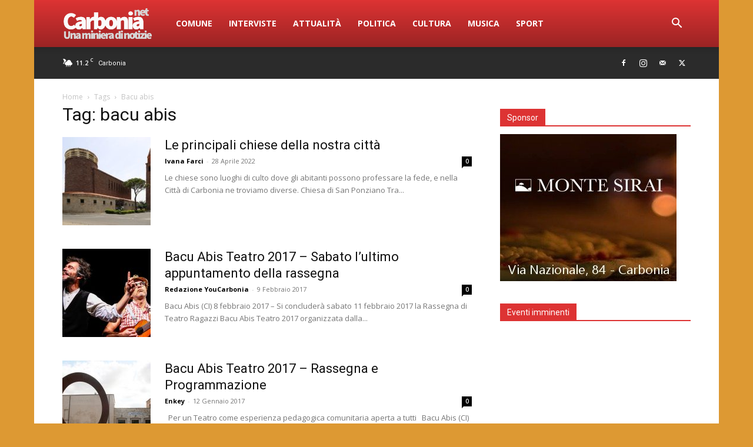

--- FILE ---
content_type: text/html; charset=UTF-8
request_url: https://www.carbonia.net/tag/bacu-abis/
body_size: 25027
content:
<!doctype html >
<!--[if IE 8]>    <html class="ie8" lang="en"> <![endif]-->
<!--[if IE 9]>    <html class="ie9" lang="en"> <![endif]-->
<!--[if gt IE 8]><!--> <html lang="it-IT"> <!--<![endif]-->
<head>
    
    <meta charset="UTF-8" />
    <meta name="viewport" content="width=device-width, initial-scale=1.0">
    <link rel="pingback" href="" />
    
	  <meta name='robots' content='index, follow, max-image-preview:large, max-snippet:-1, max-video-preview:-1' />
<link rel="icon" type="image/png" href="https://www.carbonia.net/wp-content/uploads/2014/10/favicon.ico">
	<!-- This site is optimized with the Yoast SEO plugin v26.8 - https://yoast.com/product/yoast-seo-wordpress/ -->
	<title>bacu abis - Carbonia.net</title>
	<link rel="canonical" href="https://www.carbonia.net/tag/bacu-abis/" />
	<meta property="og:locale" content="it_IT" />
	<meta property="og:type" content="article" />
	<meta property="og:title" content="bacu abis - Carbonia.net" />
	<meta property="og:url" content="https://www.carbonia.net/tag/bacu-abis/" />
	<meta property="og:site_name" content="Carbonia.net" />
	<meta property="og:image" content="https://www.carbonia.net/wp-content/uploads/2015/09/11695836_899084790158581_2485812701575912674_n1.jpg" />
	<meta property="og:image:width" content="900" />
	<meta property="og:image:height" content="333" />
	<meta property="og:image:type" content="image/jpeg" />
	<meta name="twitter:card" content="summary_large_image" />
	<meta name="twitter:site" content="@ComuneCarbonia" />
	<script type="application/ld+json" class="yoast-schema-graph">{"@context":"https://schema.org","@graph":[{"@type":"CollectionPage","@id":"https://www.carbonia.net/tag/bacu-abis/","url":"https://www.carbonia.net/tag/bacu-abis/","name":"bacu abis - Carbonia.net","isPartOf":{"@id":"https://www.carbonia.net/#website"},"primaryImageOfPage":{"@id":"https://www.carbonia.net/tag/bacu-abis/#primaryimage"},"image":{"@id":"https://www.carbonia.net/tag/bacu-abis/#primaryimage"},"thumbnailUrl":"https://www.carbonia.net/wp-content/uploads/2022/04/800px-Carbonia_piazza_roma_san_ponziano_06.jpg","breadcrumb":{"@id":"https://www.carbonia.net/tag/bacu-abis/#breadcrumb"},"inLanguage":"it-IT"},{"@type":"ImageObject","inLanguage":"it-IT","@id":"https://www.carbonia.net/tag/bacu-abis/#primaryimage","url":"https://www.carbonia.net/wp-content/uploads/2022/04/800px-Carbonia_piazza_roma_san_ponziano_06.jpg","contentUrl":"https://www.carbonia.net/wp-content/uploads/2022/04/800px-Carbonia_piazza_roma_san_ponziano_06.jpg","width":800,"height":592},{"@type":"BreadcrumbList","@id":"https://www.carbonia.net/tag/bacu-abis/#breadcrumb","itemListElement":[{"@type":"ListItem","position":1,"name":"Home","item":"https://www.carbonia.net/"},{"@type":"ListItem","position":2,"name":"bacu abis"}]},{"@type":"WebSite","@id":"https://www.carbonia.net/#website","url":"https://www.carbonia.net/","name":"Carbonia.net","description":"Una miniera di notizie!","potentialAction":[{"@type":"SearchAction","target":{"@type":"EntryPoint","urlTemplate":"https://www.carbonia.net/?s={search_term_string}"},"query-input":{"@type":"PropertyValueSpecification","valueRequired":true,"valueName":"search_term_string"}}],"inLanguage":"it-IT"}]}</script>
	<!-- / Yoast SEO plugin. -->


<link rel='dns-prefetch' href='//www.googletagmanager.com' />
<link rel='dns-prefetch' href='//fonts.googleapis.com' />
<style id='wp-img-auto-sizes-contain-inline-css' type='text/css'>
img:is([sizes=auto i],[sizes^="auto," i]){contain-intrinsic-size:3000px 1500px}
/*# sourceURL=wp-img-auto-sizes-contain-inline-css */
</style>
<style id='wp-emoji-styles-inline-css' type='text/css'>

	img.wp-smiley, img.emoji {
		display: inline !important;
		border: none !important;
		box-shadow: none !important;
		height: 1em !important;
		width: 1em !important;
		margin: 0 0.07em !important;
		vertical-align: -0.1em !important;
		background: none !important;
		padding: 0 !important;
	}
/*# sourceURL=wp-emoji-styles-inline-css */
</style>
<style id='classic-theme-styles-inline-css' type='text/css'>
/*! This file is auto-generated */
.wp-block-button__link{color:#fff;background-color:#32373c;border-radius:9999px;box-shadow:none;text-decoration:none;padding:calc(.667em + 2px) calc(1.333em + 2px);font-size:1.125em}.wp-block-file__button{background:#32373c;color:#fff;text-decoration:none}
/*# sourceURL=/wp-includes/css/classic-themes.min.css */
</style>
<link rel='stylesheet' id='wp-lightbox-2.min.css-css' href='https://www.carbonia.net/wp-content/plugins/wp-lightbox-2/styles/lightbox.min.css?ver=1.3.4' type='text/css' media='all' />
<link rel='stylesheet' id='td-plugin-multi-purpose-css' href='https://www.carbonia.net/wp-content/plugins/td-composer/td-multi-purpose/style.css?ver=9c5a7338c90cbd82cb580e34cffb127f' type='text/css' media='all' />
<link rel='stylesheet' id='google-fonts-style-css' href='https://fonts.googleapis.com/css?family=Open+Sans%3A400%2C600%2C700%7CRoboto%3A400%2C600%2C700&#038;display=swap&#038;ver=12.7.4' type='text/css' media='all' />
<link rel='stylesheet' id='td-theme-css' href='https://www.carbonia.net/wp-content/themes/Newspaper/style.css?ver=12.7.4' type='text/css' media='all' />
<style id='td-theme-inline-css' type='text/css'>@media (max-width:767px){.td-header-desktop-wrap{display:none}}@media (min-width:767px){.td-header-mobile-wrap{display:none}}</style>
<link rel='stylesheet' id='js_composer_front-css' href='https://www.carbonia.net/wp-content/plugins/js_composer/assets/css/js_composer.min.css?ver=8.2' type='text/css' media='all' />
<link rel='stylesheet' id='td-legacy-framework-front-style-css' href='https://www.carbonia.net/wp-content/plugins/td-composer/legacy/Newspaper/assets/css/td_legacy_main.css?ver=9c5a7338c90cbd82cb580e34cffb127f' type='text/css' media='all' />
<link rel='stylesheet' id='td-standard-pack-framework-front-style-css' href='https://www.carbonia.net/wp-content/plugins/td-standard-pack/Newspaper/assets/css/td_standard_pack_main.css?ver=1314111a2e147bac488ccdd97e4704ff' type='text/css' media='all' />
<link rel='stylesheet' id='tdb_style_cloud_templates_front-css' href='https://www.carbonia.net/wp-content/plugins/td-cloud-library/assets/css/tdb_main.css?ver=496e217dc78570a2932146e73f7c4a14' type='text/css' media='all' />
<script type="text/javascript" async src="https://www.carbonia.net/wp-content/plugins/burst-statistics/assets/js/timeme/timeme.min.js?ver=1768907516" id="burst-timeme-js"></script>
<script type="text/javascript" src="https://www.carbonia.net/wp-includes/js/jquery/jquery.min.js?ver=3.7.1" id="jquery-core-js"></script>
<script type="text/javascript" src="https://www.carbonia.net/wp-includes/js/jquery/jquery-migrate.min.js?ver=3.4.1" id="jquery-migrate-js"></script>

<!-- Snippet del tag Google (gtag.js) aggiunto da Site Kit -->
<!-- Snippet Google Analytics aggiunto da Site Kit -->
<script type="text/javascript" src="https://www.googletagmanager.com/gtag/js?id=GT-K8FZ2J6" id="google_gtagjs-js" async></script>
<script type="text/javascript" id="google_gtagjs-js-after">
/* <![CDATA[ */
window.dataLayer = window.dataLayer || [];function gtag(){dataLayer.push(arguments);}
gtag("set","linker",{"domains":["www.carbonia.net"]});
gtag("js", new Date());
gtag("set", "developer_id.dZTNiMT", true);
gtag("config", "GT-K8FZ2J6");
 window._googlesitekit = window._googlesitekit || {}; window._googlesitekit.throttledEvents = []; window._googlesitekit.gtagEvent = (name, data) => { var key = JSON.stringify( { name, data } ); if ( !! window._googlesitekit.throttledEvents[ key ] ) { return; } window._googlesitekit.throttledEvents[ key ] = true; setTimeout( () => { delete window._googlesitekit.throttledEvents[ key ]; }, 5 ); gtag( "event", name, { ...data, event_source: "site-kit" } ); }; 
//# sourceURL=google_gtagjs-js-after
/* ]]> */
</script>
<script></script><link rel="https://api.w.org/" href="https://www.carbonia.net/wp-json/" /><link rel="alternate" title="JSON" type="application/json" href="https://www.carbonia.net/wp-json/wp/v2/tags/302" /><meta name="generator" content="WordPress 6.9" />

<!-- This site is using AdRotate v5.17.2 to display their advertisements - https://ajdg.solutions/ -->
<!-- AdRotate CSS -->
<style type="text/css" media="screen">
	.g { margin:0px; padding:0px; overflow:hidden; line-height:1; zoom:1; }
	.g img { height:auto; }
	.g-col { position:relative; float:left; }
	.g-col:first-child { margin-left: 0; }
	.g-col:last-child { margin-right: 0; }
	.g-1 { margin:0px 0px 0px 0px;width:100%; max-width:728px; height:100%; max-height:90px; }
	.g-2 { margin:0px 0px 0px 0px;width:100%; max-width:300px; height:100%; max-height:250px; }
	@media only screen and (max-width: 480px) {
		.g-col, .g-dyn, .g-single { width:100%; margin-left:0; margin-right:0; }
	}
</style>
<!-- /AdRotate CSS -->

<meta name="generator" content="Site Kit by Google 1.170.0" /><div class="ra-61601992a01477cc"></div>    <script>
        window.tdb_global_vars = {"wpRestUrl":"https:\/\/www.carbonia.net\/wp-json\/","permalinkStructure":"\/%postname%\/"};
        window.tdb_p_autoload_vars = {"isAjax":false,"isAdminBarShowing":false};
    </script>
    
    <style id="tdb-global-colors">:root{--accent-color:#fff}</style>

    
	<meta name="generator" content="Powered by WPBakery Page Builder - drag and drop page builder for WordPress."/>
<meta name="generator" content="Powered by Slider Revolution 6.7.28 - responsive, Mobile-Friendly Slider Plugin for WordPress with comfortable drag and drop interface." />

<!-- JS generated by theme -->

<script type="text/javascript" id="td-generated-header-js">
    
    

	    var tdBlocksArray = []; //here we store all the items for the current page

	    // td_block class - each ajax block uses a object of this class for requests
	    function tdBlock() {
		    this.id = '';
		    this.block_type = 1; //block type id (1-234 etc)
		    this.atts = '';
		    this.td_column_number = '';
		    this.td_current_page = 1; //
		    this.post_count = 0; //from wp
		    this.found_posts = 0; //from wp
		    this.max_num_pages = 0; //from wp
		    this.td_filter_value = ''; //current live filter value
		    this.is_ajax_running = false;
		    this.td_user_action = ''; // load more or infinite loader (used by the animation)
		    this.header_color = '';
		    this.ajax_pagination_infinite_stop = ''; //show load more at page x
	    }

        // td_js_generator - mini detector
        ( function () {
            var htmlTag = document.getElementsByTagName("html")[0];

	        if ( navigator.userAgent.indexOf("MSIE 10.0") > -1 ) {
                htmlTag.className += ' ie10';
            }

            if ( !!navigator.userAgent.match(/Trident.*rv\:11\./) ) {
                htmlTag.className += ' ie11';
            }

	        if ( navigator.userAgent.indexOf("Edge") > -1 ) {
                htmlTag.className += ' ieEdge';
            }

            if ( /(iPad|iPhone|iPod)/g.test(navigator.userAgent) ) {
                htmlTag.className += ' td-md-is-ios';
            }

            var user_agent = navigator.userAgent.toLowerCase();
            if ( user_agent.indexOf("android") > -1 ) {
                htmlTag.className += ' td-md-is-android';
            }

            if ( -1 !== navigator.userAgent.indexOf('Mac OS X')  ) {
                htmlTag.className += ' td-md-is-os-x';
            }

            if ( /chrom(e|ium)/.test(navigator.userAgent.toLowerCase()) ) {
               htmlTag.className += ' td-md-is-chrome';
            }

            if ( -1 !== navigator.userAgent.indexOf('Firefox') ) {
                htmlTag.className += ' td-md-is-firefox';
            }

            if ( -1 !== navigator.userAgent.indexOf('Safari') && -1 === navigator.userAgent.indexOf('Chrome') ) {
                htmlTag.className += ' td-md-is-safari';
            }

            if( -1 !== navigator.userAgent.indexOf('IEMobile') ){
                htmlTag.className += ' td-md-is-iemobile';
            }

        })();

        var tdLocalCache = {};

        ( function () {
            "use strict";

            tdLocalCache = {
                data: {},
                remove: function (resource_id) {
                    delete tdLocalCache.data[resource_id];
                },
                exist: function (resource_id) {
                    return tdLocalCache.data.hasOwnProperty(resource_id) && tdLocalCache.data[resource_id] !== null;
                },
                get: function (resource_id) {
                    return tdLocalCache.data[resource_id];
                },
                set: function (resource_id, cachedData) {
                    tdLocalCache.remove(resource_id);
                    tdLocalCache.data[resource_id] = cachedData;
                }
            };
        })();

    
    
var td_viewport_interval_list=[{"limitBottom":767,"sidebarWidth":228},{"limitBottom":1018,"sidebarWidth":300},{"limitBottom":1140,"sidebarWidth":324}];
var tdc_is_installed="yes";
var tdc_domain_active=false;
var td_ajax_url="https:\/\/www.carbonia.net\/wp-admin\/admin-ajax.php?td_theme_name=Newspaper&v=12.7.4";
var td_get_template_directory_uri="https:\/\/www.carbonia.net\/wp-content\/plugins\/td-composer\/legacy\/common";
var tds_snap_menu="snap";
var tds_logo_on_sticky="show_header_logo";
var tds_header_style="12";
var td_please_wait="Please wait...";
var td_email_user_pass_incorrect="User or password incorrect!";
var td_email_user_incorrect="Email or username incorrect!";
var td_email_incorrect="Email incorrect!";
var td_user_incorrect="Username incorrect!";
var td_email_user_empty="Email or username empty!";
var td_pass_empty="Pass empty!";
var td_pass_pattern_incorrect="Invalid Pass Pattern!";
var td_retype_pass_incorrect="Retyped Pass incorrect!";
var tds_more_articles_on_post_enable="";
var tds_more_articles_on_post_time_to_wait="";
var tds_more_articles_on_post_pages_distance_from_top=0;
var tds_captcha="";
var tds_theme_color_site_wide="#dd3333";
var tds_smart_sidebar="enabled";
var tdThemeName="Newspaper";
var tdThemeNameWl="Newspaper";
var td_magnific_popup_translation_tPrev="Previous (Left arrow key)";
var td_magnific_popup_translation_tNext="Next (Right arrow key)";
var td_magnific_popup_translation_tCounter="%curr% of %total%";
var td_magnific_popup_translation_ajax_tError="The content from %url% could not be loaded.";
var td_magnific_popup_translation_image_tError="The image #%curr% could not be loaded.";
var tdBlockNonce="cd92bff4a5";
var tdMobileMenu="enabled";
var tdMobileSearch="enabled";
var tdsDateFormat="l j F Y";
var tdDateNamesI18n={"month_names":["Gennaio","Febbraio","Marzo","Aprile","Maggio","Giugno","Luglio","Agosto","Settembre","Ottobre","Novembre","Dicembre"],"month_names_short":["Gen","Feb","Mar","Apr","Mag","Giu","Lug","Ago","Set","Ott","Nov","Dic"],"day_names":["domenica","luned\u00ec","marted\u00ec","mercoled\u00ec","gioved\u00ec","venerd\u00ec","sabato"],"day_names_short":["Dom","Lun","Mar","Mer","Gio","Ven","Sab"]};
var tdb_modal_confirm="Save";
var tdb_modal_cancel="Cancel";
var tdb_modal_confirm_alt="Yes";
var tdb_modal_cancel_alt="No";
var td_deploy_mode="deploy";
var td_ad_background_click_link="";
var td_ad_background_click_target="";
</script>


<!-- Header style compiled by theme -->

<style>.td-header-wrap .black-menu .sf-menu>.current-menu-item>a,.td-header-wrap .black-menu .sf-menu>.current-menu-ancestor>a,.td-header-wrap .black-menu .sf-menu>.current-category-ancestor>a,.td-header-wrap .black-menu .sf-menu>li>a:hover,.td-header-wrap .black-menu .sf-menu>.sfHover>a,.sf-menu>.current-menu-item>a:after,.sf-menu>.current-menu-ancestor>a:after,.sf-menu>.current-category-ancestor>a:after,.sf-menu>li:hover>a:after,.sf-menu>.sfHover>a:after,.header-search-wrap .td-drop-down-search:after,.header-search-wrap .td-drop-down-search .btn:hover,input[type=submit]:hover,.td-read-more a,.td-post-category:hover,body .td_top_authors .td-active .td-author-post-count,body .td_top_authors .td-active .td-author-comments-count,body .td_top_authors .td_mod_wrap:hover .td-author-post-count,body .td_top_authors .td_mod_wrap:hover .td-author-comments-count,.td-404-sub-sub-title a:hover,.td-search-form-widget .wpb_button:hover,.td-rating-bar-wrap div,.dropcap,.td_wrapper_video_playlist .td_video_controls_playlist_wrapper,.wpb_default,.wpb_default:hover,.td-left-smart-list:hover,.td-right-smart-list:hover,#bbpress-forums button:hover,.bbp_widget_login .button:hover,.td-footer-wrapper .td-post-category,.td-footer-wrapper .widget_product_search input[type="submit"]:hover,.single-product .product .summary .cart .button:hover,.td-next-prev-wrap a:hover,.td-load-more-wrap a:hover,.td-post-small-box a:hover,.page-nav .current,.page-nav:first-child>div,#bbpress-forums .bbp-pagination .current,#bbpress-forums #bbp-single-user-details #bbp-user-navigation li.current a,.td-theme-slider:hover .slide-meta-cat a,a.vc_btn-black:hover,.td-trending-now-wrapper:hover .td-trending-now-title,.td-scroll-up,.td-smart-list-button:hover,.td-weather-information:before,.td-weather-week:before,.td_block_exchange .td-exchange-header:before,.td-pulldown-syle-2 .td-subcat-dropdown ul:after,.td_block_template_9 .td-block-title:after,.td_block_template_15 .td-block-title:before,div.wpforms-container .wpforms-form div.wpforms-submit-container button[type=submit],.td-close-video-fixed{background-color:#dd3333}.td_block_template_4 .td-related-title .td-cur-simple-item:before{border-color:#dd3333 transparent transparent transparent!important}.td_block_template_4 .td-related-title .td-cur-simple-item,.td_block_template_3 .td-related-title .td-cur-simple-item,.td_block_template_9 .td-related-title:after{background-color:#dd3333}a,cite a:hover,.td-page-content blockquote p,.td-post-content blockquote p,.mce-content-body blockquote p,.comment-content blockquote p,.wpb_text_column blockquote p,.td_block_text_with_title blockquote p,.td_module_wrap:hover .entry-title a,.td-subcat-filter .td-subcat-list a:hover,.td-subcat-filter .td-subcat-dropdown a:hover,.td_quote_on_blocks,.dropcap2,.dropcap3,body .td_top_authors .td-active .td-authors-name a,body .td_top_authors .td_mod_wrap:hover .td-authors-name a,.td-post-next-prev-content a:hover,.author-box-wrap .td-author-social a:hover,.td-author-name a:hover,.td-author-url a:hover,.comment-reply-link:hover,.logged-in-as a:hover,#cancel-comment-reply-link:hover,.td-search-query,.widget a:hover,.td_wp_recentcomments a:hover,.archive .widget_archive .current,.archive .widget_archive .current a,.widget_calendar tfoot a:hover,#bbpress-forums li.bbp-header .bbp-reply-content span a:hover,#bbpress-forums .bbp-forum-freshness a:hover,#bbpress-forums .bbp-topic-freshness a:hover,#bbpress-forums .bbp-forums-list li a:hover,#bbpress-forums .bbp-forum-title:hover,#bbpress-forums .bbp-topic-permalink:hover,#bbpress-forums .bbp-topic-started-by a:hover,#bbpress-forums .bbp-topic-started-in a:hover,#bbpress-forums .bbp-body .super-sticky li.bbp-topic-title .bbp-topic-permalink,#bbpress-forums .bbp-body .sticky li.bbp-topic-title .bbp-topic-permalink,.widget_display_replies .bbp-author-name,.widget_display_topics .bbp-author-name,.td-subfooter-menu li a:hover,a.vc_btn-black:hover,.td-smart-list-dropdown-wrap .td-smart-list-button:hover,.td-instagram-user a,.td-block-title-wrap .td-wrapper-pulldown-filter .td-pulldown-filter-display-option:hover,.td-block-title-wrap .td-wrapper-pulldown-filter .td-pulldown-filter-display-option:hover i,.td-block-title-wrap .td-wrapper-pulldown-filter .td-pulldown-filter-link:hover,.td-block-title-wrap .td-wrapper-pulldown-filter .td-pulldown-filter-item .td-cur-simple-item,.td-pulldown-syle-2 .td-subcat-dropdown:hover .td-subcat-more span,.td-pulldown-syle-2 .td-subcat-dropdown:hover .td-subcat-more i,.td-pulldown-syle-3 .td-subcat-dropdown:hover .td-subcat-more span,.td-pulldown-syle-3 .td-subcat-dropdown:hover .td-subcat-more i,.td_block_template_2 .td-related-title .td-cur-simple-item,.td_block_template_5 .td-related-title .td-cur-simple-item,.td_block_template_6 .td-related-title .td-cur-simple-item,.td_block_template_7 .td-related-title .td-cur-simple-item,.td_block_template_8 .td-related-title .td-cur-simple-item,.td_block_template_9 .td-related-title .td-cur-simple-item,.td_block_template_10 .td-related-title .td-cur-simple-item,.td_block_template_11 .td-related-title .td-cur-simple-item,.td_block_template_12 .td-related-title .td-cur-simple-item,.td_block_template_13 .td-related-title .td-cur-simple-item,.td_block_template_14 .td-related-title .td-cur-simple-item,.td_block_template_15 .td-related-title .td-cur-simple-item,.td_block_template_16 .td-related-title .td-cur-simple-item,.td_block_template_17 .td-related-title .td-cur-simple-item,.td-theme-wrap .sf-menu ul .td-menu-item>a:hover,.td-theme-wrap .sf-menu ul .sfHover>a,.td-theme-wrap .sf-menu ul .current-menu-ancestor>a,.td-theme-wrap .sf-menu ul .current-category-ancestor>a,.td-theme-wrap .sf-menu ul .current-menu-item>a,.td_outlined_btn,.td_block_categories_tags .td-ct-item:hover{color:#dd3333}a.vc_btn-black.vc_btn_square_outlined:hover,a.vc_btn-black.vc_btn_outlined:hover{color:#dd3333!important}.td-next-prev-wrap a:hover,.td-load-more-wrap a:hover,.td-post-small-box a:hover,.page-nav .current,.page-nav:first-child>div,#bbpress-forums .bbp-pagination .current,.post .td_quote_box,.page .td_quote_box,a.vc_btn-black:hover,.td_block_template_5 .td-block-title>*,.td_outlined_btn{border-color:#dd3333}.td_wrapper_video_playlist .td_video_currently_playing:after{border-color:#dd3333!important}.header-search-wrap .td-drop-down-search:before{border-color:transparent transparent #dd3333 transparent}.block-title>span,.block-title>a,.block-title>label,.widgettitle,.widgettitle:after,body .td-trending-now-title,.td-trending-now-wrapper:hover .td-trending-now-title,.wpb_tabs li.ui-tabs-active a,.wpb_tabs li:hover a,.vc_tta-container .vc_tta-color-grey.vc_tta-tabs-position-top.vc_tta-style-classic .vc_tta-tabs-container .vc_tta-tab.vc_active>a,.vc_tta-container .vc_tta-color-grey.vc_tta-tabs-position-top.vc_tta-style-classic .vc_tta-tabs-container .vc_tta-tab:hover>a,.td_block_template_1 .td-related-title .td-cur-simple-item,.td-subcat-filter .td-subcat-dropdown:hover .td-subcat-more,.td_3D_btn,.td_shadow_btn,.td_default_btn,.td_round_btn,.td_outlined_btn:hover{background-color:#dd3333}.block-title,.td_block_template_1 .td-related-title,.wpb_tabs .wpb_tabs_nav,.vc_tta-container .vc_tta-color-grey.vc_tta-tabs-position-top.vc_tta-style-classic .vc_tta-tabs-container{border-color:#dd3333}.td_block_wrap .td-subcat-item a.td-cur-simple-item{color:#dd3333}.td-grid-style-4 .entry-title{background-color:rgba(221,51,51,0.7)}.td-menu-background:before,.td-search-background:before{background:#333145;background:-moz-linear-gradient(top,#333145 0%,#dd3333 100%);background:-webkit-gradient(left top,left bottom,color-stop(0%,#333145),color-stop(100%,#dd3333));background:-webkit-linear-gradient(top,#333145 0%,#dd3333 100%);background:-o-linear-gradient(top,#333145 0%,#dd3333 100%);background:-ms-linear-gradient(top,#333145 0%,#dd3333 100%);background:linear-gradient(to bottom,#333145 0%,#dd3333 100%);filter:progid:DXImageTransform.Microsoft.gradient(startColorstr='#333145',endColorstr='#dd3333',GradientType=0)}.td-mobile-content .current-menu-item>a,.td-mobile-content .current-menu-ancestor>a,.td-mobile-content .current-category-ancestor>a,#td-mobile-nav .td-menu-login-section a:hover,#td-mobile-nav .td-register-section a:hover,#td-mobile-nav .td-menu-socials-wrap a:hover i,.td-search-close a:hover i{color:#dd9933}.td-menu-background,.td-search-background{background-image:url('https://www.carbonia.net/wp-content/uploads/2014/10/Piazza-Roma-Carbonia1-e1493161697382.jpg')}.td-menu-background,.td-search-background{background-size:contain}.td-menu-background,.td-search-background{background-position:center bottom}.white-popup-block:before{background-image:url('https://www.carbonia.net/wp-content/uploads/2014/10/Piazza-Roma-Carbonia1-e1493161697382.jpg')}.white-popup-block:before{background-size:auto 100%}.td-header-style-12 .td-header-menu-wrap-full,.td-header-style-12 .td-affix,.td-grid-style-1.td-hover-1 .td-big-grid-post:hover .td-post-category,.td-grid-style-5.td-hover-1 .td-big-grid-post:hover .td-post-category,.td_category_template_3 .td-current-sub-category,.td_category_template_8 .td-category-header .td-category a.td-current-sub-category,.td_category_template_4 .td-category-siblings .td-category a:hover,.td_block_big_grid_9.td-grid-style-1 .td-post-category,.td_block_big_grid_9.td-grid-style-5 .td-post-category,.td-grid-style-6.td-hover-1 .td-module-thumb:after,.tdm-menu-active-style5 .td-header-menu-wrap .sf-menu>.current-menu-item>a,.tdm-menu-active-style5 .td-header-menu-wrap .sf-menu>.current-menu-ancestor>a,.tdm-menu-active-style5 .td-header-menu-wrap .sf-menu>.current-category-ancestor>a,.tdm-menu-active-style5 .td-header-menu-wrap .sf-menu>li>a:hover,.tdm-menu-active-style5 .td-header-menu-wrap .sf-menu>.sfHover>a{background-color:#dd3333}.td_mega_menu_sub_cats .cur-sub-cat,.td-mega-span h3 a:hover,.td_mod_mega_menu:hover .entry-title a,.header-search-wrap .result-msg a:hover,.td-header-top-menu .td-drop-down-search .td_module_wrap:hover .entry-title a,.td-header-top-menu .td-icon-search:hover,.td-header-wrap .result-msg a:hover,.top-header-menu li a:hover,.top-header-menu .current-menu-item>a,.top-header-menu .current-menu-ancestor>a,.top-header-menu .current-category-ancestor>a,.td-social-icon-wrap>a:hover,.td-header-sp-top-widget .td-social-icon-wrap a:hover,.td_mod_related_posts:hover h3>a,.td-post-template-11 .td-related-title .td-related-left:hover,.td-post-template-11 .td-related-title .td-related-right:hover,.td-post-template-11 .td-related-title .td-cur-simple-item,.td-post-template-11 .td_block_related_posts .td-next-prev-wrap a:hover,.td-category-header .td-pulldown-category-filter-link:hover,.td-category-siblings .td-subcat-dropdown a:hover,.td-category-siblings .td-subcat-dropdown a.td-current-sub-category,.footer-text-wrap .footer-email-wrap a,.footer-social-wrap a:hover,.td_module_17 .td-read-more a:hover,.td_module_18 .td-read-more a:hover,.td_module_19 .td-post-author-name a:hover,.td-pulldown-syle-2 .td-subcat-dropdown:hover .td-subcat-more span,.td-pulldown-syle-2 .td-subcat-dropdown:hover .td-subcat-more i,.td-pulldown-syle-3 .td-subcat-dropdown:hover .td-subcat-more span,.td-pulldown-syle-3 .td-subcat-dropdown:hover .td-subcat-more i,.tdm-menu-active-style3 .tdm-header.td-header-wrap .sf-menu>.current-category-ancestor>a,.tdm-menu-active-style3 .tdm-header.td-header-wrap .sf-menu>.current-menu-ancestor>a,.tdm-menu-active-style3 .tdm-header.td-header-wrap .sf-menu>.current-menu-item>a,.tdm-menu-active-style3 .tdm-header.td-header-wrap .sf-menu>.sfHover>a,.tdm-menu-active-style3 .tdm-header.td-header-wrap .sf-menu>li>a:hover{color:#dd3333}.td-mega-menu-page .wpb_content_element ul li a:hover,.td-theme-wrap .td-aj-search-results .td_module_wrap:hover .entry-title a,.td-theme-wrap .header-search-wrap .result-msg a:hover{color:#dd3333!important}.td_category_template_8 .td-category-header .td-category a.td-current-sub-category,.td_category_template_4 .td-category-siblings .td-category a:hover,.tdm-menu-active-style4 .tdm-header .sf-menu>.current-menu-item>a,.tdm-menu-active-style4 .tdm-header .sf-menu>.current-menu-ancestor>a,.tdm-menu-active-style4 .tdm-header .sf-menu>.current-category-ancestor>a,.tdm-menu-active-style4 .tdm-header .sf-menu>li>a:hover,.tdm-menu-active-style4 .tdm-header .sf-menu>.sfHover>a{border-color:#dd3333}.td-header-wrap .td-logo-text-container .td-logo-text{color:#dd3333}body{background-color:#dd9933}.td-header-wrap .black-menu .sf-menu>.current-menu-item>a,.td-header-wrap .black-menu .sf-menu>.current-menu-ancestor>a,.td-header-wrap .black-menu .sf-menu>.current-category-ancestor>a,.td-header-wrap .black-menu .sf-menu>li>a:hover,.td-header-wrap .black-menu .sf-menu>.sfHover>a,.sf-menu>.current-menu-item>a:after,.sf-menu>.current-menu-ancestor>a:after,.sf-menu>.current-category-ancestor>a:after,.sf-menu>li:hover>a:after,.sf-menu>.sfHover>a:after,.header-search-wrap .td-drop-down-search:after,.header-search-wrap .td-drop-down-search .btn:hover,input[type=submit]:hover,.td-read-more a,.td-post-category:hover,body .td_top_authors .td-active .td-author-post-count,body .td_top_authors .td-active .td-author-comments-count,body .td_top_authors .td_mod_wrap:hover .td-author-post-count,body .td_top_authors .td_mod_wrap:hover .td-author-comments-count,.td-404-sub-sub-title a:hover,.td-search-form-widget .wpb_button:hover,.td-rating-bar-wrap div,.dropcap,.td_wrapper_video_playlist .td_video_controls_playlist_wrapper,.wpb_default,.wpb_default:hover,.td-left-smart-list:hover,.td-right-smart-list:hover,#bbpress-forums button:hover,.bbp_widget_login .button:hover,.td-footer-wrapper .td-post-category,.td-footer-wrapper .widget_product_search input[type="submit"]:hover,.single-product .product .summary .cart .button:hover,.td-next-prev-wrap a:hover,.td-load-more-wrap a:hover,.td-post-small-box a:hover,.page-nav .current,.page-nav:first-child>div,#bbpress-forums .bbp-pagination .current,#bbpress-forums #bbp-single-user-details #bbp-user-navigation li.current a,.td-theme-slider:hover .slide-meta-cat a,a.vc_btn-black:hover,.td-trending-now-wrapper:hover .td-trending-now-title,.td-scroll-up,.td-smart-list-button:hover,.td-weather-information:before,.td-weather-week:before,.td_block_exchange .td-exchange-header:before,.td-pulldown-syle-2 .td-subcat-dropdown ul:after,.td_block_template_9 .td-block-title:after,.td_block_template_15 .td-block-title:before,div.wpforms-container .wpforms-form div.wpforms-submit-container button[type=submit],.td-close-video-fixed{background-color:#dd3333}.td_block_template_4 .td-related-title .td-cur-simple-item:before{border-color:#dd3333 transparent transparent transparent!important}.td_block_template_4 .td-related-title .td-cur-simple-item,.td_block_template_3 .td-related-title .td-cur-simple-item,.td_block_template_9 .td-related-title:after{background-color:#dd3333}a,cite a:hover,.td-page-content blockquote p,.td-post-content blockquote p,.mce-content-body blockquote p,.comment-content blockquote p,.wpb_text_column blockquote p,.td_block_text_with_title blockquote p,.td_module_wrap:hover .entry-title a,.td-subcat-filter .td-subcat-list a:hover,.td-subcat-filter .td-subcat-dropdown a:hover,.td_quote_on_blocks,.dropcap2,.dropcap3,body .td_top_authors .td-active .td-authors-name a,body .td_top_authors .td_mod_wrap:hover .td-authors-name a,.td-post-next-prev-content a:hover,.author-box-wrap .td-author-social a:hover,.td-author-name a:hover,.td-author-url a:hover,.comment-reply-link:hover,.logged-in-as a:hover,#cancel-comment-reply-link:hover,.td-search-query,.widget a:hover,.td_wp_recentcomments a:hover,.archive .widget_archive .current,.archive .widget_archive .current a,.widget_calendar tfoot a:hover,#bbpress-forums li.bbp-header .bbp-reply-content span a:hover,#bbpress-forums .bbp-forum-freshness a:hover,#bbpress-forums .bbp-topic-freshness a:hover,#bbpress-forums .bbp-forums-list li a:hover,#bbpress-forums .bbp-forum-title:hover,#bbpress-forums .bbp-topic-permalink:hover,#bbpress-forums .bbp-topic-started-by a:hover,#bbpress-forums .bbp-topic-started-in a:hover,#bbpress-forums .bbp-body .super-sticky li.bbp-topic-title .bbp-topic-permalink,#bbpress-forums .bbp-body .sticky li.bbp-topic-title .bbp-topic-permalink,.widget_display_replies .bbp-author-name,.widget_display_topics .bbp-author-name,.td-subfooter-menu li a:hover,a.vc_btn-black:hover,.td-smart-list-dropdown-wrap .td-smart-list-button:hover,.td-instagram-user a,.td-block-title-wrap .td-wrapper-pulldown-filter .td-pulldown-filter-display-option:hover,.td-block-title-wrap .td-wrapper-pulldown-filter .td-pulldown-filter-display-option:hover i,.td-block-title-wrap .td-wrapper-pulldown-filter .td-pulldown-filter-link:hover,.td-block-title-wrap .td-wrapper-pulldown-filter .td-pulldown-filter-item .td-cur-simple-item,.td-pulldown-syle-2 .td-subcat-dropdown:hover .td-subcat-more span,.td-pulldown-syle-2 .td-subcat-dropdown:hover .td-subcat-more i,.td-pulldown-syle-3 .td-subcat-dropdown:hover .td-subcat-more span,.td-pulldown-syle-3 .td-subcat-dropdown:hover .td-subcat-more i,.td_block_template_2 .td-related-title .td-cur-simple-item,.td_block_template_5 .td-related-title .td-cur-simple-item,.td_block_template_6 .td-related-title .td-cur-simple-item,.td_block_template_7 .td-related-title .td-cur-simple-item,.td_block_template_8 .td-related-title .td-cur-simple-item,.td_block_template_9 .td-related-title .td-cur-simple-item,.td_block_template_10 .td-related-title .td-cur-simple-item,.td_block_template_11 .td-related-title .td-cur-simple-item,.td_block_template_12 .td-related-title .td-cur-simple-item,.td_block_template_13 .td-related-title .td-cur-simple-item,.td_block_template_14 .td-related-title .td-cur-simple-item,.td_block_template_15 .td-related-title .td-cur-simple-item,.td_block_template_16 .td-related-title .td-cur-simple-item,.td_block_template_17 .td-related-title .td-cur-simple-item,.td-theme-wrap .sf-menu ul .td-menu-item>a:hover,.td-theme-wrap .sf-menu ul .sfHover>a,.td-theme-wrap .sf-menu ul .current-menu-ancestor>a,.td-theme-wrap .sf-menu ul .current-category-ancestor>a,.td-theme-wrap .sf-menu ul .current-menu-item>a,.td_outlined_btn,.td_block_categories_tags .td-ct-item:hover{color:#dd3333}a.vc_btn-black.vc_btn_square_outlined:hover,a.vc_btn-black.vc_btn_outlined:hover{color:#dd3333!important}.td-next-prev-wrap a:hover,.td-load-more-wrap a:hover,.td-post-small-box a:hover,.page-nav .current,.page-nav:first-child>div,#bbpress-forums .bbp-pagination .current,.post .td_quote_box,.page .td_quote_box,a.vc_btn-black:hover,.td_block_template_5 .td-block-title>*,.td_outlined_btn{border-color:#dd3333}.td_wrapper_video_playlist .td_video_currently_playing:after{border-color:#dd3333!important}.header-search-wrap .td-drop-down-search:before{border-color:transparent transparent #dd3333 transparent}.block-title>span,.block-title>a,.block-title>label,.widgettitle,.widgettitle:after,body .td-trending-now-title,.td-trending-now-wrapper:hover .td-trending-now-title,.wpb_tabs li.ui-tabs-active a,.wpb_tabs li:hover a,.vc_tta-container .vc_tta-color-grey.vc_tta-tabs-position-top.vc_tta-style-classic .vc_tta-tabs-container .vc_tta-tab.vc_active>a,.vc_tta-container .vc_tta-color-grey.vc_tta-tabs-position-top.vc_tta-style-classic .vc_tta-tabs-container .vc_tta-tab:hover>a,.td_block_template_1 .td-related-title .td-cur-simple-item,.td-subcat-filter .td-subcat-dropdown:hover .td-subcat-more,.td_3D_btn,.td_shadow_btn,.td_default_btn,.td_round_btn,.td_outlined_btn:hover{background-color:#dd3333}.block-title,.td_block_template_1 .td-related-title,.wpb_tabs .wpb_tabs_nav,.vc_tta-container .vc_tta-color-grey.vc_tta-tabs-position-top.vc_tta-style-classic .vc_tta-tabs-container{border-color:#dd3333}.td_block_wrap .td-subcat-item a.td-cur-simple-item{color:#dd3333}.td-grid-style-4 .entry-title{background-color:rgba(221,51,51,0.7)}.td-menu-background:before,.td-search-background:before{background:#333145;background:-moz-linear-gradient(top,#333145 0%,#dd3333 100%);background:-webkit-gradient(left top,left bottom,color-stop(0%,#333145),color-stop(100%,#dd3333));background:-webkit-linear-gradient(top,#333145 0%,#dd3333 100%);background:-o-linear-gradient(top,#333145 0%,#dd3333 100%);background:-ms-linear-gradient(top,#333145 0%,#dd3333 100%);background:linear-gradient(to bottom,#333145 0%,#dd3333 100%);filter:progid:DXImageTransform.Microsoft.gradient(startColorstr='#333145',endColorstr='#dd3333',GradientType=0)}.td-mobile-content .current-menu-item>a,.td-mobile-content .current-menu-ancestor>a,.td-mobile-content .current-category-ancestor>a,#td-mobile-nav .td-menu-login-section a:hover,#td-mobile-nav .td-register-section a:hover,#td-mobile-nav .td-menu-socials-wrap a:hover i,.td-search-close a:hover i{color:#dd9933}.td-menu-background,.td-search-background{background-image:url('https://www.carbonia.net/wp-content/uploads/2014/10/Piazza-Roma-Carbonia1-e1493161697382.jpg')}.td-menu-background,.td-search-background{background-size:contain}.td-menu-background,.td-search-background{background-position:center bottom}.white-popup-block:before{background-image:url('https://www.carbonia.net/wp-content/uploads/2014/10/Piazza-Roma-Carbonia1-e1493161697382.jpg')}.white-popup-block:before{background-size:auto 100%}.td-header-style-12 .td-header-menu-wrap-full,.td-header-style-12 .td-affix,.td-grid-style-1.td-hover-1 .td-big-grid-post:hover .td-post-category,.td-grid-style-5.td-hover-1 .td-big-grid-post:hover .td-post-category,.td_category_template_3 .td-current-sub-category,.td_category_template_8 .td-category-header .td-category a.td-current-sub-category,.td_category_template_4 .td-category-siblings .td-category a:hover,.td_block_big_grid_9.td-grid-style-1 .td-post-category,.td_block_big_grid_9.td-grid-style-5 .td-post-category,.td-grid-style-6.td-hover-1 .td-module-thumb:after,.tdm-menu-active-style5 .td-header-menu-wrap .sf-menu>.current-menu-item>a,.tdm-menu-active-style5 .td-header-menu-wrap .sf-menu>.current-menu-ancestor>a,.tdm-menu-active-style5 .td-header-menu-wrap .sf-menu>.current-category-ancestor>a,.tdm-menu-active-style5 .td-header-menu-wrap .sf-menu>li>a:hover,.tdm-menu-active-style5 .td-header-menu-wrap .sf-menu>.sfHover>a{background-color:#dd3333}.td_mega_menu_sub_cats .cur-sub-cat,.td-mega-span h3 a:hover,.td_mod_mega_menu:hover .entry-title a,.header-search-wrap .result-msg a:hover,.td-header-top-menu .td-drop-down-search .td_module_wrap:hover .entry-title a,.td-header-top-menu .td-icon-search:hover,.td-header-wrap .result-msg a:hover,.top-header-menu li a:hover,.top-header-menu .current-menu-item>a,.top-header-menu .current-menu-ancestor>a,.top-header-menu .current-category-ancestor>a,.td-social-icon-wrap>a:hover,.td-header-sp-top-widget .td-social-icon-wrap a:hover,.td_mod_related_posts:hover h3>a,.td-post-template-11 .td-related-title .td-related-left:hover,.td-post-template-11 .td-related-title .td-related-right:hover,.td-post-template-11 .td-related-title .td-cur-simple-item,.td-post-template-11 .td_block_related_posts .td-next-prev-wrap a:hover,.td-category-header .td-pulldown-category-filter-link:hover,.td-category-siblings .td-subcat-dropdown a:hover,.td-category-siblings .td-subcat-dropdown a.td-current-sub-category,.footer-text-wrap .footer-email-wrap a,.footer-social-wrap a:hover,.td_module_17 .td-read-more a:hover,.td_module_18 .td-read-more a:hover,.td_module_19 .td-post-author-name a:hover,.td-pulldown-syle-2 .td-subcat-dropdown:hover .td-subcat-more span,.td-pulldown-syle-2 .td-subcat-dropdown:hover .td-subcat-more i,.td-pulldown-syle-3 .td-subcat-dropdown:hover .td-subcat-more span,.td-pulldown-syle-3 .td-subcat-dropdown:hover .td-subcat-more i,.tdm-menu-active-style3 .tdm-header.td-header-wrap .sf-menu>.current-category-ancestor>a,.tdm-menu-active-style3 .tdm-header.td-header-wrap .sf-menu>.current-menu-ancestor>a,.tdm-menu-active-style3 .tdm-header.td-header-wrap .sf-menu>.current-menu-item>a,.tdm-menu-active-style3 .tdm-header.td-header-wrap .sf-menu>.sfHover>a,.tdm-menu-active-style3 .tdm-header.td-header-wrap .sf-menu>li>a:hover{color:#dd3333}.td-mega-menu-page .wpb_content_element ul li a:hover,.td-theme-wrap .td-aj-search-results .td_module_wrap:hover .entry-title a,.td-theme-wrap .header-search-wrap .result-msg a:hover{color:#dd3333!important}.td_category_template_8 .td-category-header .td-category a.td-current-sub-category,.td_category_template_4 .td-category-siblings .td-category a:hover,.tdm-menu-active-style4 .tdm-header .sf-menu>.current-menu-item>a,.tdm-menu-active-style4 .tdm-header .sf-menu>.current-menu-ancestor>a,.tdm-menu-active-style4 .tdm-header .sf-menu>.current-category-ancestor>a,.tdm-menu-active-style4 .tdm-header .sf-menu>li>a:hover,.tdm-menu-active-style4 .tdm-header .sf-menu>.sfHover>a{border-color:#dd3333}.td-header-wrap .td-logo-text-container .td-logo-text{color:#dd3333}</style>




<script type="application/ld+json">
    {
        "@context": "https://schema.org",
        "@type": "BreadcrumbList",
        "itemListElement": [
            {
                "@type": "ListItem",
                "position": 1,
                "item": {
                    "@type": "WebSite",
                    "@id": "https://www.carbonia.net/",
                    "name": "Home"
                }
            },
            {
                "@type": "ListItem",
                "position": 2,
                    "item": {
                    "@type": "WebPage",
                    "@id": "https://www.carbonia.net/tag/bacu-abis/",
                    "name": "Bacu abis"
                }
            }    
        ]
    }
</script>
<script>function setREVStartSize(e){
			//window.requestAnimationFrame(function() {
				window.RSIW = window.RSIW===undefined ? window.innerWidth : window.RSIW;
				window.RSIH = window.RSIH===undefined ? window.innerHeight : window.RSIH;
				try {
					var pw = document.getElementById(e.c).parentNode.offsetWidth,
						newh;
					pw = pw===0 || isNaN(pw) || (e.l=="fullwidth" || e.layout=="fullwidth") ? window.RSIW : pw;
					e.tabw = e.tabw===undefined ? 0 : parseInt(e.tabw);
					e.thumbw = e.thumbw===undefined ? 0 : parseInt(e.thumbw);
					e.tabh = e.tabh===undefined ? 0 : parseInt(e.tabh);
					e.thumbh = e.thumbh===undefined ? 0 : parseInt(e.thumbh);
					e.tabhide = e.tabhide===undefined ? 0 : parseInt(e.tabhide);
					e.thumbhide = e.thumbhide===undefined ? 0 : parseInt(e.thumbhide);
					e.mh = e.mh===undefined || e.mh=="" || e.mh==="auto" ? 0 : parseInt(e.mh,0);
					if(e.layout==="fullscreen" || e.l==="fullscreen")
						newh = Math.max(e.mh,window.RSIH);
					else{
						e.gw = Array.isArray(e.gw) ? e.gw : [e.gw];
						for (var i in e.rl) if (e.gw[i]===undefined || e.gw[i]===0) e.gw[i] = e.gw[i-1];
						e.gh = e.el===undefined || e.el==="" || (Array.isArray(e.el) && e.el.length==0)? e.gh : e.el;
						e.gh = Array.isArray(e.gh) ? e.gh : [e.gh];
						for (var i in e.rl) if (e.gh[i]===undefined || e.gh[i]===0) e.gh[i] = e.gh[i-1];
											
						var nl = new Array(e.rl.length),
							ix = 0,
							sl;
						e.tabw = e.tabhide>=pw ? 0 : e.tabw;
						e.thumbw = e.thumbhide>=pw ? 0 : e.thumbw;
						e.tabh = e.tabhide>=pw ? 0 : e.tabh;
						e.thumbh = e.thumbhide>=pw ? 0 : e.thumbh;
						for (var i in e.rl) nl[i] = e.rl[i]<window.RSIW ? 0 : e.rl[i];
						sl = nl[0];
						for (var i in nl) if (sl>nl[i] && nl[i]>0) { sl = nl[i]; ix=i;}
						var m = pw>(e.gw[ix]+e.tabw+e.thumbw) ? 1 : (pw-(e.tabw+e.thumbw)) / (e.gw[ix]);
						newh =  (e.gh[ix] * m) + (e.tabh + e.thumbh);
					}
					var el = document.getElementById(e.c);
					if (el!==null && el) el.style.height = newh+"px";
					el = document.getElementById(e.c+"_wrapper");
					if (el!==null && el) {
						el.style.height = newh+"px";
						el.style.display = "block";
					}
				} catch(e){
					console.log("Failure at Presize of Slider:" + e)
				}
			//});
		  };</script>

<!-- Button style compiled by theme -->

<style>.tdm-btn-style1{background-color:#dd3333}.tdm-btn-style2:before{border-color:#dd3333}.tdm-btn-style2{color:#dd3333}.tdm-btn-style3{-webkit-box-shadow:0 2px 16px #dd3333;-moz-box-shadow:0 2px 16px #dd3333;box-shadow:0 2px 16px #dd3333}.tdm-btn-style3:hover{-webkit-box-shadow:0 4px 26px #dd3333;-moz-box-shadow:0 4px 26px #dd3333;box-shadow:0 4px 26px #dd3333}</style>

<noscript><style> .wpb_animate_when_almost_visible { opacity: 1; }</style></noscript>	<style id="tdw-css-placeholder"></style></head>

<body class="archive tag tag-bacu-abis tag-302 wp-theme-Newspaper td-standard-pack global-block-template-1 wpb-js-composer js-comp-ver-8.2 vc_responsive td-boxed-layout" itemscope="itemscope" itemtype="https://schema.org/WebPage" data-burst_id="302" data-burst_type="tag">

<div class="td-scroll-up" data-style="style1"><i class="td-icon-menu-up"></i></div>
    <div class="td-menu-background" style="visibility:hidden"></div>
<div id="td-mobile-nav" style="visibility:hidden">
    <div class="td-mobile-container">
        <!-- mobile menu top section -->
        <div class="td-menu-socials-wrap">
            <!-- socials -->
            <div class="td-menu-socials">
                
        <span class="td-social-icon-wrap">
            <a target="_blank" href="https://www.facebook.com/carbonia.net/" title="Facebook">
                <i class="td-icon-font td-icon-facebook"></i>
                <span style="display: none">Facebook</span>
            </a>
        </span>
        <span class="td-social-icon-wrap">
            <a target="_blank" href="https://www.instagram.com/youcarbonia" title="Instagram">
                <i class="td-icon-font td-icon-instagram"></i>
                <span style="display: none">Instagram</span>
            </a>
        </span>
        <span class="td-social-icon-wrap">
            <a target="_blank" href="mailto:staff@carbonia.net" title="Mail">
                <i class="td-icon-font td-icon-mail-1"></i>
                <span style="display: none">Mail</span>
            </a>
        </span>
        <span class="td-social-icon-wrap">
            <a target="_blank" href="https://twitter.com/ComuneCarbonia" title="Twitter">
                <i class="td-icon-font td-icon-twitter"></i>
                <span style="display: none">Twitter</span>
            </a>
        </span>            </div>
            <!-- close button -->
            <div class="td-mobile-close">
                <span><i class="td-icon-close-mobile"></i></span>
            </div>
        </div>

        <!-- login section -->
        
        <!-- menu section -->
        <div class="td-mobile-content">
            <div class="menu-menu-di-navigazione-container"><ul id="menu-menu-di-navigazione" class="td-mobile-main-menu"><li id="menu-item-3785" class="menu-item menu-item-type-custom menu-item-object-custom menu-item-has-children menu-item-first menu-item-3785"><a href="#">Comune<i class="td-icon-menu-right td-element-after"></i></a>
<ul class="sub-menu">
	<li id="menu-item-6669" class="menu-item menu-item-type-post_type menu-item-object-page menu-item-6669"><a href="https://www.carbonia.net/elezioni-comunali-2021/">Elezioni Comunali 2021 – Tutte le Liste</a></li>
	<li id="menu-item-2702" class="menu-item menu-item-type-taxonomy menu-item-object-category menu-item-2702"><a href="https://www.carbonia.net/category/consigli-comunali/">Consigli comunali</a></li>
	<li id="menu-item-3786" class="menu-item menu-item-type-taxonomy menu-item-object-category menu-item-3786"><a href="https://www.carbonia.net/category/comunicati-stampa/">Comunicati Stampa</a></li>
</ul>
</li>
<li id="menu-item-1459" class="menu-item menu-item-type-taxonomy menu-item-object-category menu-item-1459"><a href="https://www.carbonia.net/category/interviste/">Interviste</a></li>
<li id="menu-item-1453" class="menu-item menu-item-type-taxonomy menu-item-object-category menu-item-1453"><a href="https://www.carbonia.net/category/attualita/">Attualità</a></li>
<li id="menu-item-1454" class="menu-item menu-item-type-taxonomy menu-item-object-category menu-item-has-children menu-item-1454"><a href="https://www.carbonia.net/category/politica/">Politica<i class="td-icon-menu-right td-element-after"></i></a>
<ul class="sub-menu">
	<li id="menu-item-1455" class="menu-item menu-item-type-taxonomy menu-item-object-category menu-item-1455"><a href="https://www.carbonia.net/category/economia/">Economia</a></li>
</ul>
</li>
<li id="menu-item-1456" class="menu-item menu-item-type-taxonomy menu-item-object-category menu-item-has-children menu-item-1456"><a href="https://www.carbonia.net/category/cultura/">Cultura<i class="td-icon-menu-right td-element-after"></i></a>
<ul class="sub-menu">
	<li id="menu-item-3788" class="menu-item menu-item-type-taxonomy menu-item-object-category menu-item-3788"><a href="https://www.carbonia.net/category/letteratura/">Letteratura</a></li>
</ul>
</li>
<li id="menu-item-1458" class="menu-item menu-item-type-taxonomy menu-item-object-category menu-item-has-children menu-item-1458"><a href="https://www.carbonia.net/category/musica/">Musica<i class="td-icon-menu-right td-element-after"></i></a>
<ul class="sub-menu">
	<li id="menu-item-1457" class="menu-item menu-item-type-taxonomy menu-item-object-category menu-item-1457"><a href="https://www.carbonia.net/category/spettacolo/">Spettacolo</a></li>
</ul>
</li>
<li id="menu-item-1460" class="menu-item menu-item-type-taxonomy menu-item-object-category menu-item-1460"><a href="https://www.carbonia.net/category/sport/">Sport</a></li>
</ul></div>        </div>
    </div>

    <!-- register/login section -->
    </div><div class="td-search-background" style="visibility:hidden"></div>
<div class="td-search-wrap-mob" style="visibility:hidden">
	<div class="td-drop-down-search">
		<form method="get" class="td-search-form" action="https://www.carbonia.net/">
			<!-- close button -->
			<div class="td-search-close">
				<span><i class="td-icon-close-mobile"></i></span>
			</div>
			<div role="search" class="td-search-input">
				<span>Search</span>
				<input id="td-header-search-mob" type="text" value="" name="s" autocomplete="off" />
			</div>
		</form>
		<div id="td-aj-search-mob" class="td-ajax-search-flex"></div>
	</div>
</div>

    <div id="td-outer-wrap" class="td-theme-wrap">
    
        
            <div class="tdc-header-wrap ">

            <!--
Header style 12
-->


<div class="td-header-wrap td-header-style-12 ">
    
	<div class="td-header-menu-wrap-full td-container-wrap ">
        
        <div class="td-header-menu-wrap td-header-gradient ">
			<div class="td-container td-header-row td-header-main-menu">
				<div id="td-header-menu" role="navigation">
        <div id="td-top-mobile-toggle"><a href="#" role="button" aria-label="Menu"><i class="td-icon-font td-icon-mobile"></i></a></div>
        <div class="td-main-menu-logo td-logo-in-menu">
        		<a class="td-mobile-logo td-sticky-header" aria-label="Logo" href="https://www.carbonia.net/">
			<img class="td-retina-data" data-retina="https://www.carbonia.net/wp-content/uploads/2017/05/logo-carbonia.png" src="https://www.carbonia.net/wp-content/uploads/2017/05/logo-carbonia.png" alt="Carbonia" title="Carbonia"  width="600" height="230"/>
		</a>
			<a class="td-header-logo td-sticky-header" aria-label="Logo" href="https://www.carbonia.net/">
			<img class="td-retina-data" data-retina="https://www.carbonia.net/wp-content/uploads/2017/05/logo-carbonia.png" src="https://www.carbonia.net/wp-content/uploads/2017/05/logo-carbonia.png" alt="Carbonia" title="Carbonia"  width="600" height="230"/>
			<span class="td-visual-hidden">Carbonia.net</span>
		</a>
	    </div>
    <div class="menu-menu-di-navigazione-container"><ul id="menu-menu-di-navigazione-1" class="sf-menu"><li class="menu-item menu-item-type-custom menu-item-object-custom menu-item-has-children menu-item-first td-menu-item td-normal-menu menu-item-3785"><a href="#">Comune</a>
<ul class="sub-menu">
	<li class="menu-item menu-item-type-post_type menu-item-object-page td-menu-item td-normal-menu menu-item-6669"><a href="https://www.carbonia.net/elezioni-comunali-2021/">Elezioni Comunali 2021 – Tutte le Liste</a></li>
	<li class="menu-item menu-item-type-taxonomy menu-item-object-category td-menu-item td-normal-menu menu-item-2702"><a href="https://www.carbonia.net/category/consigli-comunali/">Consigli comunali</a></li>
	<li class="menu-item menu-item-type-taxonomy menu-item-object-category td-menu-item td-mega-menu menu-item-3786"><a href="https://www.carbonia.net/category/comunicati-stampa/">Comunicati Stampa</a>
	<ul class="sub-menu">
		<li id="menu-item-0" class="menu-item-0"><div class="td-container-border"><div class="td-mega-grid"><div class="td_block_wrap td_block_mega_menu tdi_1 td-no-subcats td_with_ajax_pagination td-pb-border-top td_block_template_1"  data-td-block-uid="tdi_1" ><script>var block_tdi_1 = new tdBlock();
block_tdi_1.id = "tdi_1";
block_tdi_1.atts = '{"limit":"5","td_column_number":3,"ajax_pagination":"next_prev","category_id":"1560","show_child_cat":30,"td_ajax_filter_type":"td_category_ids_filter","td_ajax_preloading":"","block_type":"td_block_mega_menu","block_template_id":"","header_color":"","ajax_pagination_infinite_stop":"","offset":"","td_filter_default_txt":"","td_ajax_filter_ids":"","el_class":"","color_preset":"","ajax_pagination_next_prev_swipe":"","border_top":"","css":"","tdc_css":"","class":"tdi_1","tdc_css_class":"tdi_1","tdc_css_class_style":"tdi_1_rand_style"}';
block_tdi_1.td_column_number = "3";
block_tdi_1.block_type = "td_block_mega_menu";
block_tdi_1.post_count = "5";
block_tdi_1.found_posts = "75";
block_tdi_1.header_color = "";
block_tdi_1.ajax_pagination_infinite_stop = "";
block_tdi_1.max_num_pages = "15";
tdBlocksArray.push(block_tdi_1);
</script><div id=tdi_1 class="td_block_inner"><div class="td-mega-row"><div class="td-mega-span">
        <div class="td_module_mega_menu td-animation-stack td_mod_mega_menu">
            <div class="td-module-image">
                <div class="td-module-thumb"><a href="https://www.carbonia.net/misura-urgente-di-solidarieta-aperte-le-domande-di-ammissione/"  rel="bookmark" class="td-image-wrap " title="Misura urgente di solidarietà: aperte le domande di ammissione" ><img width="218" height="150" class="entry-thumb" src="https://www.carbonia.net/wp-content/uploads/2020/04/spesa-solidale-iorestoacasa-218x150.png"  srcset="https://www.carbonia.net/wp-content/uploads/2020/04/spesa-solidale-iorestoacasa-218x150.png 218w, https://www.carbonia.net/wp-content/uploads/2020/04/spesa-solidale-iorestoacasa-100x70.png 100w" sizes="(max-width: 218px) 100vw, 218px"  alt="Solidarietà Alimentare" title="Misura urgente di solidarietà: aperte le domande di ammissione" /></a></div>                            </div>

            <div class="item-details">
                <h3 class="entry-title td-module-title"><a href="https://www.carbonia.net/misura-urgente-di-solidarieta-aperte-le-domande-di-ammissione/"  rel="bookmark" title="Misura urgente di solidarietà: aperte le domande di ammissione">Misura urgente di solidarietà: aperte le domande di ammissione</a></h3>            </div>
        </div>
        </div><div class="td-mega-span">
        <div class="td_module_mega_menu td-animation-stack td_mod_mega_menu">
            <div class="td-module-image">
                <div class="td-module-thumb"><a href="https://www.carbonia.net/autovelox-gennaio-2018-le-strade-soggette-controllo/"  rel="bookmark" class="td-image-wrap " title="Autovelox a gennaio 2018: le strade soggette a controllo" ><img width="218" height="150" class="entry-thumb" src="https://www.carbonia.net/wp-content/uploads/2017/06/autovelox-copertina-carbonia-218x150.jpg"  srcset="https://www.carbonia.net/wp-content/uploads/2017/06/autovelox-copertina-carbonia-218x150.jpg 218w, https://www.carbonia.net/wp-content/uploads/2017/06/autovelox-copertina-carbonia-100x70.jpg 100w" sizes="(max-width: 218px) 100vw, 218px"  alt="Foto simbolica sull&#039;alta velocità per rappresentare l&#039;autovelox a Carbonia." title="Autovelox a gennaio 2018: le strade soggette a controllo" /></a></div>                            </div>

            <div class="item-details">
                <h3 class="entry-title td-module-title"><a href="https://www.carbonia.net/autovelox-gennaio-2018-le-strade-soggette-controllo/"  rel="bookmark" title="Autovelox a gennaio 2018: le strade soggette a controllo">Autovelox a gennaio 2018: le strade soggette a controllo</a></h3>            </div>
        </div>
        </div><div class="td-mega-span">
        <div class="td_module_mega_menu td-animation-stack td_mod_mega_menu">
            <div class="td-module-image">
                <div class="td-module-thumb"><a href="https://www.carbonia.net/riparte-servizio-dei-nonni-vigili/"  rel="bookmark" class="td-image-wrap " title="Riparte il servizio dei &#8220;nonni vigili&#8221;" ><img width="218" height="150" class="entry-thumb" src="https://www.carbonia.net/wp-content/uploads/2017/12/nonno-vigile1-218x150.jpg"  srcset="https://www.carbonia.net/wp-content/uploads/2017/12/nonno-vigile1-218x150.jpg 218w, https://www.carbonia.net/wp-content/uploads/2017/12/nonno-vigile1-100x70.jpg 100w" sizes="(max-width: 218px) 100vw, 218px"  alt="" title="Riparte il servizio dei &#8220;nonni vigili&#8221;" /></a></div>                            </div>

            <div class="item-details">
                <h3 class="entry-title td-module-title"><a href="https://www.carbonia.net/riparte-servizio-dei-nonni-vigili/"  rel="bookmark" title="Riparte il servizio dei &#8220;nonni vigili&#8221;">Riparte il servizio dei &#8220;nonni vigili&#8221;</a></h3>            </div>
        </div>
        </div><div class="td-mega-span">
        <div class="td_module_mega_menu td-animation-stack td_mod_mega_menu">
            <div class="td-module-image">
                <div class="td-module-thumb"><a href="https://www.carbonia.net/domenica-mattina-giostra-gratuita/"  rel="bookmark" class="td-image-wrap " title="Domenica 3 dicembre: giostra gratuita" ><img width="218" height="150" class="entry-thumb" src="https://www.carbonia.net/wp-content/uploads/2017/12/lunapark-218x150.jpg"  srcset="https://www.carbonia.net/wp-content/uploads/2017/12/lunapark-218x150.jpg 218w, https://www.carbonia.net/wp-content/uploads/2017/12/lunapark-100x70.jpg 100w" sizes="(max-width: 218px) 100vw, 218px"  alt="" title="Domenica 3 dicembre: giostra gratuita" /></a></div>                            </div>

            <div class="item-details">
                <h3 class="entry-title td-module-title"><a href="https://www.carbonia.net/domenica-mattina-giostra-gratuita/"  rel="bookmark" title="Domenica 3 dicembre: giostra gratuita">Domenica 3 dicembre: giostra gratuita</a></h3>            </div>
        </div>
        </div><div class="td-mega-span">
        <div class="td_module_mega_menu td-animation-stack td_mod_mega_menu">
            <div class="td-module-image">
                <div class="td-module-thumb"><a href="https://www.carbonia.net/urbanistica-sostenibile-seminario-alla-torre-civica/"  rel="bookmark" class="td-image-wrap " title="&#8220;Urbanistica sostenibile&#8221;, seminario alla Torre Civica" ><img width="218" height="150" class="entry-thumb" src="https://www.carbonia.net/wp-content/uploads/2017/12/b_1024_800_0_00_images_articoli_Carbonia_ieri-218x150.jpg"  srcset="https://www.carbonia.net/wp-content/uploads/2017/12/b_1024_800_0_00_images_articoli_Carbonia_ieri-218x150.jpg 218w, https://www.carbonia.net/wp-content/uploads/2017/12/b_1024_800_0_00_images_articoli_Carbonia_ieri-100x70.jpg 100w" sizes="(max-width: 218px) 100vw, 218px"  alt="" title="&#8220;Urbanistica sostenibile&#8221;, seminario alla Torre Civica" /></a></div>                            </div>

            <div class="item-details">
                <h3 class="entry-title td-module-title"><a href="https://www.carbonia.net/urbanistica-sostenibile-seminario-alla-torre-civica/"  rel="bookmark" title="&#8220;Urbanistica sostenibile&#8221;, seminario alla Torre Civica">&#8220;Urbanistica sostenibile&#8221;, seminario alla Torre Civica</a></h3>            </div>
        </div>
        </div></div></div><div class="td-next-prev-wrap"><a href="#" class="td-ajax-prev-page ajax-page-disabled" aria-label="prev-page" id="prev-page-tdi_1" data-td_block_id="tdi_1"><i class="td-next-prev-icon td-icon-font td-icon-menu-left"></i></a><a href="#"  class="td-ajax-next-page" aria-label="next-page" id="next-page-tdi_1" data-td_block_id="tdi_1"><i class="td-next-prev-icon td-icon-font td-icon-menu-right"></i></a></div><div class="clearfix"></div></div> <!-- ./block1 --></div></div></li>
	</ul>
</li>
</ul>
</li>
<li class="menu-item menu-item-type-taxonomy menu-item-object-category td-menu-item td-mega-menu menu-item-1459"><a href="https://www.carbonia.net/category/interviste/">Interviste</a>
<ul class="sub-menu">
	<li class="menu-item-0"><div class="td-container-border"><div class="td-mega-grid"><div class="td_block_wrap td_block_mega_menu tdi_2 td-no-subcats td_with_ajax_pagination td-pb-border-top td_block_template_1"  data-td-block-uid="tdi_2" ><script>var block_tdi_2 = new tdBlock();
block_tdi_2.id = "tdi_2";
block_tdi_2.atts = '{"limit":"5","td_column_number":3,"ajax_pagination":"next_prev","category_id":"88","show_child_cat":30,"td_ajax_filter_type":"td_category_ids_filter","td_ajax_preloading":"","block_type":"td_block_mega_menu","block_template_id":"","header_color":"","ajax_pagination_infinite_stop":"","offset":"","td_filter_default_txt":"","td_ajax_filter_ids":"","el_class":"","color_preset":"","ajax_pagination_next_prev_swipe":"","border_top":"","css":"","tdc_css":"","class":"tdi_2","tdc_css_class":"tdi_2","tdc_css_class_style":"tdi_2_rand_style"}';
block_tdi_2.td_column_number = "3";
block_tdi_2.block_type = "td_block_mega_menu";
block_tdi_2.post_count = "5";
block_tdi_2.found_posts = "46";
block_tdi_2.header_color = "";
block_tdi_2.ajax_pagination_infinite_stop = "";
block_tdi_2.max_num_pages = "10";
tdBlocksArray.push(block_tdi_2);
</script><div id=tdi_2 class="td_block_inner"><div class="td-mega-row"><div class="td-mega-span">
        <div class="td_module_mega_menu td-animation-stack td_mod_mega_menu">
            <div class="td-module-image">
                <div class="td-module-thumb"><a href="https://www.carbonia.net/verso-le-amministrative-intervista-a-sara-pau/"  rel="bookmark" class="td-image-wrap " title="Verso le amministrative: intervista a Sara Pau" ><img width="218" height="150" class="entry-thumb" src="https://www.carbonia.net/wp-content/uploads/2021/10/Sara_Pau-218x150.jpeg"  srcset="https://www.carbonia.net/wp-content/uploads/2021/10/Sara_Pau-218x150.jpeg 218w, https://www.carbonia.net/wp-content/uploads/2021/10/Sara_Pau-100x70.jpeg 100w" sizes="(max-width: 218px) 100vw, 218px"  alt="Sara Pau" title="Verso le amministrative: intervista a Sara Pau" /></a></div>                            </div>

            <div class="item-details">
                <h3 class="entry-title td-module-title"><a href="https://www.carbonia.net/verso-le-amministrative-intervista-a-sara-pau/"  rel="bookmark" title="Verso le amministrative: intervista a Sara Pau">Verso le amministrative: intervista a Sara Pau</a></h3>            </div>
        </div>
        </div><div class="td-mega-span">
        <div class="td_module_mega_menu td-animation-stack td_mod_mega_menu">
            <div class="td-module-image">
                <div class="td-module-thumb"><a href="https://www.carbonia.net/verso-le-amministrative-intervista-a-monica-atzori/"  rel="bookmark" class="td-image-wrap " title="Verso le amministrative: intervista a Monica Atzori" ><img width="218" height="150" class="entry-thumb" src="https://www.carbonia.net/wp-content/uploads/2021/10/Monica_Atzori-218x150.jpeg"  srcset="https://www.carbonia.net/wp-content/uploads/2021/10/Monica_Atzori-218x150.jpeg 218w, https://www.carbonia.net/wp-content/uploads/2021/10/Monica_Atzori-100x70.jpeg 100w" sizes="(max-width: 218px) 100vw, 218px"  alt="Monica Atzori" title="Verso le amministrative: intervista a Monica Atzori" /></a></div>                            </div>

            <div class="item-details">
                <h3 class="entry-title td-module-title"><a href="https://www.carbonia.net/verso-le-amministrative-intervista-a-monica-atzori/"  rel="bookmark" title="Verso le amministrative: intervista a Monica Atzori">Verso le amministrative: intervista a Monica Atzori</a></h3>            </div>
        </div>
        </div><div class="td-mega-span">
        <div class="td_module_mega_menu td-animation-stack td_mod_mega_menu">
            <div class="td-module-image">
                <div class="td-module-thumb"><a href="https://www.carbonia.net/verso-le-amministrative-intervista-a-francesca-pili/"  rel="bookmark" class="td-image-wrap " title="Verso le amministrative: intervista a Francesca Pili" ><img width="218" height="150" class="entry-thumb" src="https://www.carbonia.net/wp-content/uploads/2021/10/Francesca_Pili-218x150.jpeg"  srcset="https://www.carbonia.net/wp-content/uploads/2021/10/Francesca_Pili-218x150.jpeg 218w, https://www.carbonia.net/wp-content/uploads/2021/10/Francesca_Pili-100x70.jpeg 100w" sizes="(max-width: 218px) 100vw, 218px"  alt="Francesca Pili" title="Verso le amministrative: intervista a Francesca Pili" /></a></div>                            </div>

            <div class="item-details">
                <h3 class="entry-title td-module-title"><a href="https://www.carbonia.net/verso-le-amministrative-intervista-a-francesca-pili/"  rel="bookmark" title="Verso le amministrative: intervista a Francesca Pili">Verso le amministrative: intervista a Francesca Pili</a></h3>            </div>
        </div>
        </div><div class="td-mega-span">
        <div class="td_module_mega_menu td-animation-stack td_mod_mega_menu">
            <div class="td-module-image">
                <div class="td-module-thumb"><a href="https://www.carbonia.net/verso-le-amministrative-intervista-a-valentina-diaferia/"  rel="bookmark" class="td-image-wrap " title="Verso le amministrative: intervista a Valentina Diaferia" ><img width="218" height="150" class="entry-thumb" src="https://www.carbonia.net/wp-content/uploads/2021/10/santino_11-218x150.png"  srcset="https://www.carbonia.net/wp-content/uploads/2021/10/santino_11-218x150.png 218w, https://www.carbonia.net/wp-content/uploads/2021/10/santino_11-100x70.png 100w" sizes="(max-width: 218px) 100vw, 218px"  alt="Valentina Diaferia" title="Verso le amministrative: intervista a Valentina Diaferia" /></a></div>                            </div>

            <div class="item-details">
                <h3 class="entry-title td-module-title"><a href="https://www.carbonia.net/verso-le-amministrative-intervista-a-valentina-diaferia/"  rel="bookmark" title="Verso le amministrative: intervista a Valentina Diaferia">Verso le amministrative: intervista a Valentina Diaferia</a></h3>            </div>
        </div>
        </div><div class="td-mega-span">
        <div class="td_module_mega_menu td-animation-stack td_mod_mega_menu">
            <div class="td-module-image">
                <div class="td-module-thumb"><a href="https://www.carbonia.net/verso-le-amministrative-intervista-a-barbara-pischedda/"  rel="bookmark" class="td-image-wrap " title="Verso le amministrative: intervista a Barbara Pischedda" ><img width="218" height="150" class="entry-thumb" src="https://www.carbonia.net/wp-content/uploads/2021/10/Barbara_Pischedda-218x150.jpeg"  srcset="https://www.carbonia.net/wp-content/uploads/2021/10/Barbara_Pischedda-218x150.jpeg 218w, https://www.carbonia.net/wp-content/uploads/2021/10/Barbara_Pischedda-100x70.jpeg 100w" sizes="(max-width: 218px) 100vw, 218px"  alt="Barbara Pischedda" title="Verso le amministrative: intervista a Barbara Pischedda" /></a></div>                            </div>

            <div class="item-details">
                <h3 class="entry-title td-module-title"><a href="https://www.carbonia.net/verso-le-amministrative-intervista-a-barbara-pischedda/"  rel="bookmark" title="Verso le amministrative: intervista a Barbara Pischedda">Verso le amministrative: intervista a Barbara Pischedda</a></h3>            </div>
        </div>
        </div></div></div><div class="td-next-prev-wrap"><a href="#" class="td-ajax-prev-page ajax-page-disabled" aria-label="prev-page" id="prev-page-tdi_2" data-td_block_id="tdi_2"><i class="td-next-prev-icon td-icon-font td-icon-menu-left"></i></a><a href="#"  class="td-ajax-next-page" aria-label="next-page" id="next-page-tdi_2" data-td_block_id="tdi_2"><i class="td-next-prev-icon td-icon-font td-icon-menu-right"></i></a></div><div class="clearfix"></div></div> <!-- ./block1 --></div></div></li>
</ul>
</li>
<li class="menu-item menu-item-type-taxonomy menu-item-object-category td-menu-item td-mega-menu menu-item-1453"><a href="https://www.carbonia.net/category/attualita/">Attualità</a>
<ul class="sub-menu">
	<li class="menu-item-0"><div class="td-container-border"><div class="td-mega-grid"><div class="td_block_wrap td_block_mega_menu tdi_3 td-no-subcats td_with_ajax_pagination td-pb-border-top td_block_template_1"  data-td-block-uid="tdi_3" ><script>var block_tdi_3 = new tdBlock();
block_tdi_3.id = "tdi_3";
block_tdi_3.atts = '{"limit":"5","td_column_number":3,"ajax_pagination":"next_prev","category_id":"1","show_child_cat":30,"td_ajax_filter_type":"td_category_ids_filter","td_ajax_preloading":"","block_type":"td_block_mega_menu","block_template_id":"","header_color":"","ajax_pagination_infinite_stop":"","offset":"","td_filter_default_txt":"","td_ajax_filter_ids":"","el_class":"","color_preset":"","ajax_pagination_next_prev_swipe":"","border_top":"","css":"","tdc_css":"","class":"tdi_3","tdc_css_class":"tdi_3","tdc_css_class_style":"tdi_3_rand_style"}';
block_tdi_3.td_column_number = "3";
block_tdi_3.block_type = "td_block_mega_menu";
block_tdi_3.post_count = "5";
block_tdi_3.found_posts = "81";
block_tdi_3.header_color = "";
block_tdi_3.ajax_pagination_infinite_stop = "";
block_tdi_3.max_num_pages = "17";
tdBlocksArray.push(block_tdi_3);
</script><div id=tdi_3 class="td_block_inner"><div class="td-mega-row"><div class="td-mega-span">
        <div class="td_module_mega_menu td-animation-stack td_mod_mega_menu">
            <div class="td-module-image">
                <div class="td-module-thumb"><a href="https://www.carbonia.net/anniversario-albeschida/"  rel="bookmark" class="td-image-wrap " title="Anniversario Albeschida" ><img width="218" height="150" class="entry-thumb" src="https://www.carbonia.net/wp-content/uploads/2020/08/albeschida_giardino_alice-218x150.jpg"  srcset="https://www.carbonia.net/wp-content/uploads/2020/08/albeschida_giardino_alice-218x150.jpg 218w, https://www.carbonia.net/wp-content/uploads/2020/08/albeschida_giardino_alice-100x70.jpg 100w" sizes="(max-width: 218px) 100vw, 218px"  alt="Albeschida - Il giardino di Alice" title="Anniversario Albeschida" /></a></div>                            </div>

            <div class="item-details">
                <h3 class="entry-title td-module-title"><a href="https://www.carbonia.net/anniversario-albeschida/"  rel="bookmark" title="Anniversario Albeschida">Anniversario Albeschida</a></h3>            </div>
        </div>
        </div><div class="td-mega-span">
        <div class="td_module_mega_menu td-animation-stack td_mod_mega_menu">
            <div class="td-module-image">
                <div class="td-module-thumb"><a href="https://www.carbonia.net/mozione-di-sfiducia-per-la-sindaca-di-carbonia-ci-sono-le-firme-necessarie/"  rel="bookmark" class="td-image-wrap " title="La mozione di sfiducia al sindaco di Carbonia arriverà in Consiglio" ><img width="218" height="150" class="entry-thumb" src="https://www.carbonia.net/wp-content/uploads/2020/06/mozione-sfiducia-sindaco-carbonia-218x150.jpg"  srcset="https://www.carbonia.net/wp-content/uploads/2020/06/mozione-sfiducia-sindaco-carbonia-218x150.jpg 218w, https://www.carbonia.net/wp-content/uploads/2020/06/mozione-sfiducia-sindaco-carbonia-100x70.jpg 100w" sizes="(max-width: 218px) 100vw, 218px"  alt="mozione di sfiducia" title="La mozione di sfiducia al sindaco di Carbonia arriverà in Consiglio" /></a></div>                            </div>

            <div class="item-details">
                <h3 class="entry-title td-module-title"><a href="https://www.carbonia.net/mozione-di-sfiducia-per-la-sindaca-di-carbonia-ci-sono-le-firme-necessarie/"  rel="bookmark" title="La mozione di sfiducia al sindaco di Carbonia arriverà in Consiglio">La mozione di sfiducia al sindaco di Carbonia arriverà in Consiglio</a></h3>            </div>
        </div>
        </div><div class="td-mega-span">
        <div class="td_module_mega_menu td-animation-stack td_mod_mega_menu">
            <div class="td-module-image">
                <div class="td-module-thumb"><a href="https://www.carbonia.net/albeschida_centro_salute_mentale/"  rel="bookmark" class="td-image-wrap " title="Albeschida e la catena al Centro di Salute Mentale" ><img width="218" height="150" class="entry-thumb" src="https://www.carbonia.net/wp-content/uploads/2020/05/14aprile2013-218x150.jpg"  srcset="https://www.carbonia.net/wp-content/uploads/2020/05/14aprile2013-218x150.jpg 218w, https://www.carbonia.net/wp-content/uploads/2020/05/14aprile2013-100x70.jpg 100w" sizes="(max-width: 218px) 100vw, 218px"  alt="Albeschida" title="Albeschida e la catena al Centro di Salute Mentale" /></a></div>                            </div>

            <div class="item-details">
                <h3 class="entry-title td-module-title"><a href="https://www.carbonia.net/albeschida_centro_salute_mentale/"  rel="bookmark" title="Albeschida e la catena al Centro di Salute Mentale">Albeschida e la catena al Centro di Salute Mentale</a></h3>            </div>
        </div>
        </div><div class="td-mega-span">
        <div class="td_module_mega_menu td-animation-stack td_mod_mega_menu">
            <div class="td-module-image">
                <div class="td-module-thumb"><a href="https://www.carbonia.net/solidarieta-a-canale-40-ok-ma-per-cosa/"  rel="bookmark" class="td-image-wrap " title="Censura: solidarietà a Canale 40. Ok, ma per cosa?" ><img width="218" height="150" class="entry-thumb" src="https://www.carbonia.net/wp-content/uploads/2020/05/36-770x4701-1-218x150.jpg"  srcset="https://www.carbonia.net/wp-content/uploads/2020/05/36-770x4701-1-218x150.jpg 218w, https://www.carbonia.net/wp-content/uploads/2020/05/36-770x4701-1-100x70.jpg 100w" sizes="(max-width: 218px) 100vw, 218px"  alt="censura" title="Censura: solidarietà a Canale 40. Ok, ma per cosa?" /></a></div>                            </div>

            <div class="item-details">
                <h3 class="entry-title td-module-title"><a href="https://www.carbonia.net/solidarieta-a-canale-40-ok-ma-per-cosa/"  rel="bookmark" title="Censura: solidarietà a Canale 40. Ok, ma per cosa?">Censura: solidarietà a Canale 40. Ok, ma per cosa?</a></h3>            </div>
        </div>
        </div><div class="td-mega-span">
        <div class="td_module_mega_menu td-animation-stack td_mod_mega_menu">
            <div class="td-module-image">
                <div class="td-module-thumb"><a href="https://www.carbonia.net/paure-e-consigli-comuni-i-risultati-del-questionario-sul-coronavirus/"  rel="bookmark" class="td-image-wrap " title="Paure e consigli comuni: i risultati del questionario sul coronavirus" ><img width="218" height="150" class="entry-thumb" src="https://www.carbonia.net/wp-content/uploads/2020/04/risultati-questionario-carbonia.net_-218x150.png"  srcset="https://www.carbonia.net/wp-content/uploads/2020/04/risultati-questionario-carbonia.net_-218x150.png 218w, https://www.carbonia.net/wp-content/uploads/2020/04/risultati-questionario-carbonia.net_-100x70.png 100w" sizes="(max-width: 218px) 100vw, 218px"  alt="Questionario" title="Paure e consigli comuni: i risultati del questionario sul coronavirus" /></a></div>                            </div>

            <div class="item-details">
                <h3 class="entry-title td-module-title"><a href="https://www.carbonia.net/paure-e-consigli-comuni-i-risultati-del-questionario-sul-coronavirus/"  rel="bookmark" title="Paure e consigli comuni: i risultati del questionario sul coronavirus">Paure e consigli comuni: i risultati del questionario sul coronavirus</a></h3>            </div>
        </div>
        </div></div></div><div class="td-next-prev-wrap"><a href="#" class="td-ajax-prev-page ajax-page-disabled" aria-label="prev-page" id="prev-page-tdi_3" data-td_block_id="tdi_3"><i class="td-next-prev-icon td-icon-font td-icon-menu-left"></i></a><a href="#"  class="td-ajax-next-page" aria-label="next-page" id="next-page-tdi_3" data-td_block_id="tdi_3"><i class="td-next-prev-icon td-icon-font td-icon-menu-right"></i></a></div><div class="clearfix"></div></div> <!-- ./block1 --></div></div></li>
</ul>
</li>
<li class="menu-item menu-item-type-taxonomy menu-item-object-category menu-item-has-children td-menu-item td-mega-menu menu-item-1454"><a href="https://www.carbonia.net/category/politica/">Politica</a>
<ul class="sub-menu">
	<li class="menu-item-0"><div class="td-container-border"><div class="td-mega-grid"><div class="td_block_wrap td_block_mega_menu tdi_4 td-no-subcats td_with_ajax_pagination td-pb-border-top td_block_template_1"  data-td-block-uid="tdi_4" ><script>var block_tdi_4 = new tdBlock();
block_tdi_4.id = "tdi_4";
block_tdi_4.atts = '{"limit":"5","td_column_number":3,"ajax_pagination":"next_prev","category_id":"5","show_child_cat":30,"td_ajax_filter_type":"td_category_ids_filter","td_ajax_preloading":"","block_type":"td_block_mega_menu","block_template_id":"","header_color":"","ajax_pagination_infinite_stop":"","offset":"","td_filter_default_txt":"","td_ajax_filter_ids":"","el_class":"","color_preset":"","ajax_pagination_next_prev_swipe":"","border_top":"","css":"","tdc_css":"","class":"tdi_4","tdc_css_class":"tdi_4","tdc_css_class_style":"tdi_4_rand_style"}';
block_tdi_4.td_column_number = "3";
block_tdi_4.block_type = "td_block_mega_menu";
block_tdi_4.post_count = "5";
block_tdi_4.found_posts = "44";
block_tdi_4.header_color = "";
block_tdi_4.ajax_pagination_infinite_stop = "";
block_tdi_4.max_num_pages = "9";
tdBlocksArray.push(block_tdi_4);
</script><div id=tdi_4 class="td_block_inner"><div class="td-mega-row"><div class="td-mega-span">
        <div class="td_module_mega_menu td-animation-stack td_mod_mega_menu">
            <div class="td-module-image">
                <div class="td-module-thumb"><a href="https://www.carbonia.net/amministrative-2021-di-un-elettore-di-carbonia/"  rel="bookmark" class="td-image-wrap " title="Amministrative 2021: riflessione di un elettore di Carbonia" ><img width="218" height="150" class="entry-thumb" src="https://www.carbonia.net/wp-content/uploads/2021/10/pietro-morittu-sindaco-218x150.jpg"  srcset="https://www.carbonia.net/wp-content/uploads/2021/10/pietro-morittu-sindaco-218x150.jpg 218w, https://www.carbonia.net/wp-content/uploads/2021/10/pietro-morittu-sindaco-100x70.jpg 100w" sizes="(max-width: 218px) 100vw, 218px"  alt="Pietro Morittu Sindaco" title="Amministrative 2021: riflessione di un elettore di Carbonia" /></a></div>                            </div>

            <div class="item-details">
                <h3 class="entry-title td-module-title"><a href="https://www.carbonia.net/amministrative-2021-di-un-elettore-di-carbonia/"  rel="bookmark" title="Amministrative 2021: riflessione di un elettore di Carbonia">Amministrative 2021: riflessione di un elettore di Carbonia</a></h3>            </div>
        </div>
        </div><div class="td-mega-span">
        <div class="td_module_mega_menu td-animation-stack td_mod_mega_menu">
            <div class="td-module-image">
                <div class="td-module-thumb"><a href="https://www.carbonia.net/carbonia-alleanza-prograssista-pd-sceglie-psdaz-udc/"  rel="bookmark" class="td-image-wrap " title="Carbonia e l’inedita alleanza progressista" ><img width="218" height="150" class="entry-thumb" src="https://www.carbonia.net/wp-content/uploads/2021/09/pizzutosindaco-218x150.jpeg"  srcset="https://www.carbonia.net/wp-content/uploads/2021/09/pizzutosindaco-218x150.jpeg 218w, https://www.carbonia.net/wp-content/uploads/2021/09/pizzutosindaco-100x70.jpeg 100w" sizes="(max-width: 218px) 100vw, 218px"  alt="" title="Carbonia e l’inedita alleanza progressista" /></a></div>                            </div>

            <div class="item-details">
                <h3 class="entry-title td-module-title"><a href="https://www.carbonia.net/carbonia-alleanza-prograssista-pd-sceglie-psdaz-udc/"  rel="bookmark" title="Carbonia e l’inedita alleanza progressista">Carbonia e l’inedita alleanza progressista</a></h3>            </div>
        </div>
        </div><div class="td-mega-span">
        <div class="td_module_mega_menu td-animation-stack td_mod_mega_menu">
            <div class="td-module-image">
                <div class="td-module-thumb"><a href="https://www.carbonia.net/puo-esistere-una-politica-urbana-senza-la-politica/"  rel="bookmark" class="td-image-wrap " title="Può esistere una politica urbana senza la politica?" ><img width="218" height="150" class="entry-thumb" src="https://www.carbonia.net/wp-content/uploads/2017/09/piazza-enrico-berlinguer-carbonia.net_-218x150.jpg"  srcset="https://www.carbonia.net/wp-content/uploads/2017/09/piazza-enrico-berlinguer-carbonia.net_-218x150.jpg 218w, https://www.carbonia.net/wp-content/uploads/2017/09/piazza-enrico-berlinguer-carbonia.net_-100x70.jpg 100w" sizes="(max-width: 218px) 100vw, 218px"  alt="" title="Può esistere una politica urbana senza la politica?" /></a></div>                            </div>

            <div class="item-details">
                <h3 class="entry-title td-module-title"><a href="https://www.carbonia.net/puo-esistere-una-politica-urbana-senza-la-politica/"  rel="bookmark" title="Può esistere una politica urbana senza la politica?">Può esistere una politica urbana senza la politica?</a></h3>            </div>
        </div>
        </div><div class="td-mega-span">
        <div class="td_module_mega_menu td-animation-stack td_mod_mega_menu">
            <div class="td-module-image">
                <div class="td-module-thumb"><a href="https://www.carbonia.net/elezioni-comunali-la-politica-alta-cammina-su-un-intreccio-di-fili-colorati/"  rel="bookmark" class="td-image-wrap " title="Elezioni Comunali: &#8220;la politica alta cammina su un intreccio di fili colorati&#8221;" ><img width="218" height="150" class="entry-thumb" src="https://www.carbonia.net/wp-content/uploads/2020/08/silvano-tagliagambe-politica-alta-carbonia-218x150.jpg"  srcset="https://www.carbonia.net/wp-content/uploads/2020/08/silvano-tagliagambe-politica-alta-carbonia-218x150.jpg 218w, https://www.carbonia.net/wp-content/uploads/2020/08/silvano-tagliagambe-politica-alta-carbonia-100x70.jpg 100w" sizes="(max-width: 218px) 100vw, 218px"  alt="" title="Elezioni Comunali: &#8220;la politica alta cammina su un intreccio di fili colorati&#8221;" /></a></div>                            </div>

            <div class="item-details">
                <h3 class="entry-title td-module-title"><a href="https://www.carbonia.net/elezioni-comunali-la-politica-alta-cammina-su-un-intreccio-di-fili-colorati/"  rel="bookmark" title="Elezioni Comunali: &#8220;la politica alta cammina su un intreccio di fili colorati&#8221;">Elezioni Comunali: &#8220;la politica alta cammina su un intreccio di fili&#8230;</a></h3>            </div>
        </div>
        </div><div class="td-mega-span">
        <div class="td_module_mega_menu td-animation-stack td_mod_mega_menu">
            <div class="td-module-image">
                <div class="td-module-thumb"><a href="https://www.carbonia.net/segni-di-vita-per-le-elezioni-comunali/"  rel="bookmark" class="td-image-wrap " title="Segni di vita per le elezioni comunali" ><img width="218" height="150" class="entry-thumb" src="https://www.carbonia.net/wp-content/uploads/2020/08/frazioni-quartieri-insieme-carbonia-218x150.jpg"  srcset="https://www.carbonia.net/wp-content/uploads/2020/08/frazioni-quartieri-insieme-carbonia-218x150.jpg 218w, https://www.carbonia.net/wp-content/uploads/2020/08/frazioni-quartieri-insieme-carbonia-100x70.jpg 100w" sizes="(max-width: 218px) 100vw, 218px"  alt="Frazioni e Quartieri INSIEME per Carbonia" title="Segni di vita per le elezioni comunali" /></a></div>                            </div>

            <div class="item-details">
                <h3 class="entry-title td-module-title"><a href="https://www.carbonia.net/segni-di-vita-per-le-elezioni-comunali/"  rel="bookmark" title="Segni di vita per le elezioni comunali">Segni di vita per le elezioni comunali</a></h3>            </div>
        </div>
        </div></div></div><div class="td-next-prev-wrap"><a href="#" class="td-ajax-prev-page ajax-page-disabled" aria-label="prev-page" id="prev-page-tdi_4" data-td_block_id="tdi_4"><i class="td-next-prev-icon td-icon-font td-icon-menu-left"></i></a><a href="#"  class="td-ajax-next-page" aria-label="next-page" id="next-page-tdi_4" data-td_block_id="tdi_4"><i class="td-next-prev-icon td-icon-font td-icon-menu-right"></i></a></div><div class="clearfix"></div></div> <!-- ./block1 --></div></div></li>
	<li class="menu-item menu-item-type-taxonomy menu-item-object-category td-menu-item td-mega-menu menu-item-1455"><a href="https://www.carbonia.net/category/economia/">Economia</a>
	<ul class="sub-menu">
		<li class="menu-item-0"><div class="td-container-border"><div class="td-mega-grid"><div class="td_block_wrap td_block_mega_menu tdi_5 td-no-subcats td_with_ajax_pagination td-pb-border-top td_block_template_1"  data-td-block-uid="tdi_5" ><script>var block_tdi_5 = new tdBlock();
block_tdi_5.id = "tdi_5";
block_tdi_5.atts = '{"limit":"5","td_column_number":3,"ajax_pagination":"next_prev","category_id":"274","show_child_cat":30,"td_ajax_filter_type":"td_category_ids_filter","td_ajax_preloading":"","block_type":"td_block_mega_menu","block_template_id":"","header_color":"","ajax_pagination_infinite_stop":"","offset":"","td_filter_default_txt":"","td_ajax_filter_ids":"","el_class":"","color_preset":"","ajax_pagination_next_prev_swipe":"","border_top":"","css":"","tdc_css":"","class":"tdi_5","tdc_css_class":"tdi_5","tdc_css_class_style":"tdi_5_rand_style"}';
block_tdi_5.td_column_number = "3";
block_tdi_5.block_type = "td_block_mega_menu";
block_tdi_5.post_count = "5";
block_tdi_5.found_posts = "21";
block_tdi_5.header_color = "";
block_tdi_5.ajax_pagination_infinite_stop = "";
block_tdi_5.max_num_pages = "5";
tdBlocksArray.push(block_tdi_5);
</script><div id=tdi_5 class="td_block_inner"><div class="td-mega-row"><div class="td-mega-span">
        <div class="td_module_mega_menu td-animation-stack td_mod_mega_menu">
            <div class="td-module-image">
                <div class="td-module-thumb"><a href="https://www.carbonia.net/crisi-ucraina-energia-e-carbone-sulcis/"  rel="bookmark" class="td-image-wrap " title="Crisi Ucraina, energia e carbone Sulcis" ><img width="218" height="150" class="entry-thumb" src="https://www.carbonia.net/wp-content/uploads/2022/03/Sardegna-Museo-del-Carbone-Galleria-sotterranea-218x150.jpg"  srcset="https://www.carbonia.net/wp-content/uploads/2022/03/Sardegna-Museo-del-Carbone-Galleria-sotterranea-218x150.jpg 218w, https://www.carbonia.net/wp-content/uploads/2022/03/Sardegna-Museo-del-Carbone-Galleria-sotterranea-100x70.jpg 100w" sizes="(max-width: 218px) 100vw, 218px"  alt="" title="Crisi Ucraina, energia e carbone Sulcis" /></a></div>                            </div>

            <div class="item-details">
                <h3 class="entry-title td-module-title"><a href="https://www.carbonia.net/crisi-ucraina-energia-e-carbone-sulcis/"  rel="bookmark" title="Crisi Ucraina, energia e carbone Sulcis">Crisi Ucraina, energia e carbone Sulcis</a></h3>            </div>
        </div>
        </div><div class="td-mega-span">
        <div class="td_module_mega_menu td-animation-stack td_mod_mega_menu">
            <div class="td-module-image">
                <div class="td-module-thumb"><a href="https://www.carbonia.net/una-roadmap-per-il-piano-sulcis/"  rel="bookmark" class="td-image-wrap " title="Una RoadMap per il Piano Sulcis" ><img width="218" height="150" class="entry-thumb" src="https://www.carbonia.net/wp-content/uploads/2022/03/1405954159_sulcismedium_120830-155707_bast300812cro_00151-218x150.jpg"  srcset="https://www.carbonia.net/wp-content/uploads/2022/03/1405954159_sulcismedium_120830-155707_bast300812cro_00151-218x150.jpg 218w, https://www.carbonia.net/wp-content/uploads/2022/03/1405954159_sulcismedium_120830-155707_bast300812cro_00151-100x70.jpg 100w" sizes="(max-width: 218px) 100vw, 218px"  alt="Piano Sulcis" title="Una RoadMap per il Piano Sulcis" /></a></div>                            </div>

            <div class="item-details">
                <h3 class="entry-title td-module-title"><a href="https://www.carbonia.net/una-roadmap-per-il-piano-sulcis/"  rel="bookmark" title="Una RoadMap per il Piano Sulcis">Una RoadMap per il Piano Sulcis</a></h3>            </div>
        </div>
        </div><div class="td-mega-span">
        <div class="td_module_mega_menu td-animation-stack td_mod_mega_menu">
            <div class="td-module-image">
                <div class="td-module-thumb"><a href="https://www.carbonia.net/centro-commerciale-naturale-carbonia/"  rel="bookmark" class="td-image-wrap " title="In arrivo il Centro Commerciale Naturale di Carbonia" ><img width="218" height="150" class="entry-thumb" src="https://www.carbonia.net/wp-content/uploads/2017/06/Sulcis-Espone-Ed-2016-Foto-218x150.jpg"  srcset="https://www.carbonia.net/wp-content/uploads/2017/06/Sulcis-Espone-Ed-2016-Foto-218x150.jpg 218w, https://www.carbonia.net/wp-content/uploads/2017/06/Sulcis-Espone-Ed-2016-Foto-100x70.jpg 100w" sizes="(max-width: 218px) 100vw, 218px"  alt="Sulcis Espone 2017 Foto" title="In arrivo il Centro Commerciale Naturale di Carbonia" /></a></div>                            </div>

            <div class="item-details">
                <h3 class="entry-title td-module-title"><a href="https://www.carbonia.net/centro-commerciale-naturale-carbonia/"  rel="bookmark" title="In arrivo il Centro Commerciale Naturale di Carbonia">In arrivo il Centro Commerciale Naturale di Carbonia</a></h3>            </div>
        </div>
        </div><div class="td-mega-span">
        <div class="td_module_mega_menu td-animation-stack td_mod_mega_menu">
            <div class="td-module-image">
                <div class="td-module-thumb"><a href="https://www.carbonia.net/aliquota-rca-auto-nel-sulcis-facciamo-chiarezza/"  rel="bookmark" class="td-image-wrap " title="Aliquota RCA auto nel Sulcis: facciamo chiarezza" ><img width="218" height="123" class="entry-thumb" src="https://www.carbonia.net/wp-content/uploads/2017/01/assicurazione-21.jpg"  srcset="https://www.carbonia.net/wp-content/uploads/2017/01/assicurazione-21.jpg 1000w, https://www.carbonia.net/wp-content/uploads/2017/01/assicurazione-21-300x169.jpg 300w, https://www.carbonia.net/wp-content/uploads/2017/01/assicurazione-21-768x432.jpg 768w" sizes="(max-width: 218px) 100vw, 218px"  alt="" title="Aliquota RCA auto nel Sulcis: facciamo chiarezza" /></a></div>                            </div>

            <div class="item-details">
                <h3 class="entry-title td-module-title"><a href="https://www.carbonia.net/aliquota-rca-auto-nel-sulcis-facciamo-chiarezza/"  rel="bookmark" title="Aliquota RCA auto nel Sulcis: facciamo chiarezza">Aliquota RCA auto nel Sulcis: facciamo chiarezza</a></h3>            </div>
        </div>
        </div><div class="td-mega-span">
        <div class="td_module_mega_menu td-animation-stack td_mod_mega_menu">
            <div class="td-module-image">
                <div class="td-module-thumb"><a href="https://www.carbonia.net/smantellamento-alcoa-bisogna-essere-felici/"  rel="bookmark" class="td-image-wrap " title="Smantellamento Alcoa: bisogna essere felici?" ><img width="218" height="114" class="entry-thumb" src="https://www.carbonia.net/wp-content/uploads/2016/08/101864969-alcoa.1910x10001.jpg"  srcset="https://www.carbonia.net/wp-content/uploads/2016/08/101864969-alcoa.1910x10001.jpg 1910w, https://www.carbonia.net/wp-content/uploads/2016/08/101864969-alcoa.1910x10001-300x157.jpg 300w, https://www.carbonia.net/wp-content/uploads/2016/08/101864969-alcoa.1910x10001-768x402.jpg 768w, https://www.carbonia.net/wp-content/uploads/2016/08/101864969-alcoa.1910x10001-1024x536.jpg 1024w" sizes="(max-width: 218px) 100vw, 218px"  alt="" title="Smantellamento Alcoa: bisogna essere felici?" /></a></div>                            </div>

            <div class="item-details">
                <h3 class="entry-title td-module-title"><a href="https://www.carbonia.net/smantellamento-alcoa-bisogna-essere-felici/"  rel="bookmark" title="Smantellamento Alcoa: bisogna essere felici?">Smantellamento Alcoa: bisogna essere felici?</a></h3>            </div>
        </div>
        </div></div></div><div class="td-next-prev-wrap"><a href="#" class="td-ajax-prev-page ajax-page-disabled" aria-label="prev-page" id="prev-page-tdi_5" data-td_block_id="tdi_5"><i class="td-next-prev-icon td-icon-font td-icon-menu-left"></i></a><a href="#"  class="td-ajax-next-page" aria-label="next-page" id="next-page-tdi_5" data-td_block_id="tdi_5"><i class="td-next-prev-icon td-icon-font td-icon-menu-right"></i></a></div><div class="clearfix"></div></div> <!-- ./block1 --></div></div></li>
	</ul>
</li>
</ul>
</li>
<li class="menu-item menu-item-type-taxonomy menu-item-object-category menu-item-has-children td-menu-item td-mega-menu menu-item-1456"><a href="https://www.carbonia.net/category/cultura/">Cultura</a>
<ul class="sub-menu">
	<li class="menu-item-0"><div class="td-container-border"><div class="td-mega-grid"><div class="td_block_wrap td_block_mega_menu tdi_6 td-no-subcats td_with_ajax_pagination td-pb-border-top td_block_template_1"  data-td-block-uid="tdi_6" ><script>var block_tdi_6 = new tdBlock();
block_tdi_6.id = "tdi_6";
block_tdi_6.atts = '{"limit":"5","td_column_number":3,"ajax_pagination":"next_prev","category_id":"3","show_child_cat":30,"td_ajax_filter_type":"td_category_ids_filter","td_ajax_preloading":"","block_type":"td_block_mega_menu","block_template_id":"","header_color":"","ajax_pagination_infinite_stop":"","offset":"","td_filter_default_txt":"","td_ajax_filter_ids":"","el_class":"","color_preset":"","ajax_pagination_next_prev_swipe":"","border_top":"","css":"","tdc_css":"","class":"tdi_6","tdc_css_class":"tdi_6","tdc_css_class_style":"tdi_6_rand_style"}';
block_tdi_6.td_column_number = "3";
block_tdi_6.block_type = "td_block_mega_menu";
block_tdi_6.post_count = "5";
block_tdi_6.found_posts = "59";
block_tdi_6.header_color = "";
block_tdi_6.ajax_pagination_infinite_stop = "";
block_tdi_6.max_num_pages = "12";
tdBlocksArray.push(block_tdi_6);
</script><div id=tdi_6 class="td_block_inner"><div class="td-mega-row"><div class="td-mega-span">
        <div class="td_module_mega_menu td-animation-stack td_mod_mega_menu">
            <div class="td-module-image">
                <div class="td-module-thumb"><a href="https://www.carbonia.net/le-principali-chiese-della-nostra-citta/"  rel="bookmark" class="td-image-wrap " title="Le principali chiese della nostra città" ><img width="218" height="150" class="entry-thumb" src="https://www.carbonia.net/wp-content/uploads/2022/04/800px-Carbonia_piazza_roma_san_ponziano_06-218x150.jpg"  srcset="https://www.carbonia.net/wp-content/uploads/2022/04/800px-Carbonia_piazza_roma_san_ponziano_06-218x150.jpg 218w, https://www.carbonia.net/wp-content/uploads/2022/04/800px-Carbonia_piazza_roma_san_ponziano_06-100x70.jpg 100w" sizes="(max-width: 218px) 100vw, 218px"  alt="" title="Le principali chiese della nostra città" /></a></div>                            </div>

            <div class="item-details">
                <h3 class="entry-title td-module-title"><a href="https://www.carbonia.net/le-principali-chiese-della-nostra-citta/"  rel="bookmark" title="Le principali chiese della nostra città">Le principali chiese della nostra città</a></h3>            </div>
        </div>
        </div><div class="td-mega-span">
        <div class="td_module_mega_menu td-animation-stack td_mod_mega_menu">
            <div class="td-module-image">
                <div class="td-module-thumb"><a href="https://www.carbonia.net/monumenti-aperti-torna-a-carbonia/"  rel="bookmark" class="td-image-wrap " title="Monumenti Aperti torna a Carbonia" ><img width="218" height="150" class="entry-thumb" src="https://www.carbonia.net/wp-content/uploads/2022/04/Piazzaromacarbonia-218x150.jpg"  srcset="https://www.carbonia.net/wp-content/uploads/2022/04/Piazzaromacarbonia-218x150.jpg 218w, https://www.carbonia.net/wp-content/uploads/2022/04/Piazzaromacarbonia-100x70.jpg 100w" sizes="(max-width: 218px) 100vw, 218px"  alt="" title="Monumenti Aperti torna a Carbonia" /></a></div>                            </div>

            <div class="item-details">
                <h3 class="entry-title td-module-title"><a href="https://www.carbonia.net/monumenti-aperti-torna-a-carbonia/"  rel="bookmark" title="Monumenti Aperti torna a Carbonia">Monumenti Aperti torna a Carbonia</a></h3>            </div>
        </div>
        </div><div class="td-mega-span">
        <div class="td_module_mega_menu td-animation-stack td_mod_mega_menu">
            <div class="td-module-image">
                <div class="td-module-thumb"><a href="https://www.carbonia.net/la-vecchia-stazione-carbonia-stato/"  rel="bookmark" class="td-image-wrap " title="La vecchia stazione Carbonia Stato" ><img width="218" height="150" class="entry-thumb" src="https://www.carbonia.net/wp-content/uploads/2022/03/800px-Stazione_Carbonia_Stato-1-218x150.jpg"  srcset="https://www.carbonia.net/wp-content/uploads/2022/03/800px-Stazione_Carbonia_Stato-1-218x150.jpg 218w, https://www.carbonia.net/wp-content/uploads/2022/03/800px-Stazione_Carbonia_Stato-1-100x70.jpg 100w" sizes="(max-width: 218px) 100vw, 218px"  alt="" title="La vecchia stazione Carbonia Stato" /></a></div>                            </div>

            <div class="item-details">
                <h3 class="entry-title td-module-title"><a href="https://www.carbonia.net/la-vecchia-stazione-carbonia-stato/"  rel="bookmark" title="La vecchia stazione Carbonia Stato">La vecchia stazione Carbonia Stato</a></h3>            </div>
        </div>
        </div><div class="td-mega-span">
        <div class="td_module_mega_menu td-animation-stack td_mod_mega_menu">
            <div class="td-module-image">
                <div class="td-module-thumb"><a href="https://www.carbonia.net/alcuni-parchi-della-nostra-amata-cittadina/"  rel="bookmark" class="td-image-wrap " title="Alcuni parchi della nostra amata cittadina" ><img width="218" height="150" class="entry-thumb" src="https://www.carbonia.net/wp-content/uploads/2022/03/Carbonia-218x150.jpg"  srcset="https://www.carbonia.net/wp-content/uploads/2022/03/Carbonia-218x150.jpg 218w, https://www.carbonia.net/wp-content/uploads/2022/03/Carbonia-100x70.jpg 100w" sizes="(max-width: 218px) 100vw, 218px"  alt="" title="Alcuni parchi della nostra amata cittadina" /></a></div>                            </div>

            <div class="item-details">
                <h3 class="entry-title td-module-title"><a href="https://www.carbonia.net/alcuni-parchi-della-nostra-amata-cittadina/"  rel="bookmark" title="Alcuni parchi della nostra amata cittadina">Alcuni parchi della nostra amata cittadina</a></h3>            </div>
        </div>
        </div><div class="td-mega-span">
        <div class="td_module_mega_menu td-animation-stack td_mod_mega_menu">
            <div class="td-module-image">
                <div class="td-module-thumb"><a href="https://www.carbonia.net/incontro-di-presentazione-dei-percorsi-del-settore-ict/"  rel="bookmark" class="td-image-wrap " title="Incontro di presentazione dei percorsi del settore ICT" ><img width="218" height="150" class="entry-thumb" src="https://www.carbonia.net/wp-content/uploads/2018/06/IOT-training-chennai-slajobs1-218x150.jpg"  srcset="https://www.carbonia.net/wp-content/uploads/2018/06/IOT-training-chennai-slajobs1-218x150.jpg 218w, https://www.carbonia.net/wp-content/uploads/2018/06/IOT-training-chennai-slajobs1-100x70.jpg 100w" sizes="(max-width: 218px) 100vw, 218px"  alt="Internet of Things" title="Incontro di presentazione dei percorsi del settore ICT" /></a></div>                            </div>

            <div class="item-details">
                <h3 class="entry-title td-module-title"><a href="https://www.carbonia.net/incontro-di-presentazione-dei-percorsi-del-settore-ict/"  rel="bookmark" title="Incontro di presentazione dei percorsi del settore ICT">Incontro di presentazione dei percorsi del settore ICT</a></h3>            </div>
        </div>
        </div></div></div><div class="td-next-prev-wrap"><a href="#" class="td-ajax-prev-page ajax-page-disabled" aria-label="prev-page" id="prev-page-tdi_6" data-td_block_id="tdi_6"><i class="td-next-prev-icon td-icon-font td-icon-menu-left"></i></a><a href="#"  class="td-ajax-next-page" aria-label="next-page" id="next-page-tdi_6" data-td_block_id="tdi_6"><i class="td-next-prev-icon td-icon-font td-icon-menu-right"></i></a></div><div class="clearfix"></div></div> <!-- ./block1 --></div></div></li>
	<li class="menu-item menu-item-type-taxonomy menu-item-object-category td-menu-item td-mega-menu menu-item-3788"><a href="https://www.carbonia.net/category/letteratura/">Letteratura</a>
	<ul class="sub-menu">
		<li class="menu-item-0"><div class="td-container-border"><div class="td-mega-grid"><div class="td_block_wrap td_block_mega_menu tdi_7 td-no-subcats td_with_ajax_pagination td-pb-border-top td_block_template_1"  data-td-block-uid="tdi_7" ><script>var block_tdi_7 = new tdBlock();
block_tdi_7.id = "tdi_7";
block_tdi_7.atts = '{"limit":"5","td_column_number":3,"ajax_pagination":"next_prev","category_id":"335","show_child_cat":30,"td_ajax_filter_type":"td_category_ids_filter","td_ajax_preloading":"","block_type":"td_block_mega_menu","block_template_id":"","header_color":"","ajax_pagination_infinite_stop":"","offset":"","td_filter_default_txt":"","td_ajax_filter_ids":"","el_class":"","color_preset":"","ajax_pagination_next_prev_swipe":"","border_top":"","css":"","tdc_css":"","class":"tdi_7","tdc_css_class":"tdi_7","tdc_css_class_style":"tdi_7_rand_style"}';
block_tdi_7.td_column_number = "3";
block_tdi_7.block_type = "td_block_mega_menu";
block_tdi_7.post_count = "5";
block_tdi_7.found_posts = "7";
block_tdi_7.header_color = "";
block_tdi_7.ajax_pagination_infinite_stop = "";
block_tdi_7.max_num_pages = "2";
tdBlocksArray.push(block_tdi_7);
</script><div id=tdi_7 class="td_block_inner"><div class="td-mega-row"><div class="td-mega-span">
        <div class="td_module_mega_menu td-animation-stack td_mod_mega_menu">
            <div class="td-module-image">
                <div class="td-module-thumb"><a href="https://www.carbonia.net/sognalibro-concorso-letterario-sardi-nel-mondo/"  rel="bookmark" class="td-image-wrap " title="Sognalibro, il concorso letterario per i Sardi nel mondo" ><img width="218" height="150" class="entry-thumb" src="https://www.carbonia.net/wp-content/uploads/2018/03/dreambook-sognalibro-carbonia-218x150.jpg"  srcset="https://www.carbonia.net/wp-content/uploads/2018/03/dreambook-sognalibro-carbonia-218x150.jpg 218w, https://www.carbonia.net/wp-content/uploads/2018/03/dreambook-sognalibro-carbonia-100x70.jpg 100w" sizes="(max-width: 218px) 100vw, 218px"  alt="Sognalibro - Dreambook" title="Sognalibro, il concorso letterario per i Sardi nel mondo" /></a></div>                            </div>

            <div class="item-details">
                <h3 class="entry-title td-module-title"><a href="https://www.carbonia.net/sognalibro-concorso-letterario-sardi-nel-mondo/"  rel="bookmark" title="Sognalibro, il concorso letterario per i Sardi nel mondo">Sognalibro, il concorso letterario per i Sardi nel mondo</a></h3>            </div>
        </div>
        </div><div class="td-mega-span">
        <div class="td_module_mega_menu td-animation-stack td_mod_mega_menu">
            <div class="td-module-image">
                <div class="td-module-thumb"><a href="https://www.carbonia.net/chicchinalana/"  rel="bookmark" class="td-image-wrap " title="Chicchinalana di Loriana Pitzalis entra in una scuola emiliana" ><img width="218" height="150" class="entry-thumb" src="https://www.carbonia.net/wp-content/uploads/2017/05/copertina-loriana-218x150.jpg"  srcset="https://www.carbonia.net/wp-content/uploads/2017/05/copertina-loriana-218x150.jpg 218w, https://www.carbonia.net/wp-content/uploads/2017/05/copertina-loriana-100x70.jpg 100w" sizes="(max-width: 218px) 100vw, 218px"  alt="" title="Chicchinalana di Loriana Pitzalis entra in una scuola emiliana" /></a></div>                            </div>

            <div class="item-details">
                <h3 class="entry-title td-module-title"><a href="https://www.carbonia.net/chicchinalana/"  rel="bookmark" title="Chicchinalana di Loriana Pitzalis entra in una scuola emiliana">Chicchinalana di Loriana Pitzalis entra in una scuola emiliana</a></h3>            </div>
        </div>
        </div><div class="td-mega-span">
        <div class="td_module_mega_menu td-animation-stack td_mod_mega_menu">
            <div class="td-module-image">
                <div class="td-module-thumb"><a href="https://www.carbonia.net/peso-cultura-librogame/"  rel="bookmark" class="td-image-wrap " title="Il Peso della Cultura, l&#8217;innovativo librogame made in Carbonia" ><img width="218" height="150" class="entry-thumb" src="https://www.carbonia.net/wp-content/uploads/2017/05/Peso-cultura-copertina-carbonia-218x150.jpg"  srcset="https://www.carbonia.net/wp-content/uploads/2017/05/Peso-cultura-copertina-carbonia-218x150.jpg 218w, https://www.carbonia.net/wp-content/uploads/2017/05/Peso-cultura-copertina-carbonia-100x70.jpg 100w" sizes="(max-width: 218px) 100vw, 218px"  alt="Foto di copertina con gli autori e l&#039;illustrazione del peso della cultura" title="Il Peso della Cultura, l&#8217;innovativo librogame made in Carbonia" /></a></div>                            </div>

            <div class="item-details">
                <h3 class="entry-title td-module-title"><a href="https://www.carbonia.net/peso-cultura-librogame/"  rel="bookmark" title="Il Peso della Cultura, l&#8217;innovativo librogame made in Carbonia">Il Peso della Cultura, l&#8217;innovativo librogame made in Carbonia</a></h3>            </div>
        </div>
        </div><div class="td-mega-span">
        <div class="td_module_mega_menu td-animation-stack td_mod_mega_menu">
            <div class="td-module-image">
                <div class="td-module-thumb"><a href="https://www.carbonia.net/riparte-la-rassegna-letteraria-eatbook/"  rel="bookmark" class="td-image-wrap " title="Riparte la rassegna letteraria Eatbook" ><img width="103" height="150" class="entry-thumb" src="https://www.carbonia.net/wp-content/uploads/2016/09/tolkien-eatbook.jpg"  srcset="https://www.carbonia.net/wp-content/uploads/2016/09/tolkien-eatbook.jpg 685w, https://www.carbonia.net/wp-content/uploads/2016/09/tolkien-eatbook-206x300.jpg 206w, https://www.carbonia.net/wp-content/uploads/2016/09/tolkien-eatbook-300x438.jpg 300w" sizes="(max-width: 103px) 100vw, 103px"  alt="" title="Riparte la rassegna letteraria Eatbook" /></a></div>                            </div>

            <div class="item-details">
                <h3 class="entry-title td-module-title"><a href="https://www.carbonia.net/riparte-la-rassegna-letteraria-eatbook/"  rel="bookmark" title="Riparte la rassegna letteraria Eatbook">Riparte la rassegna letteraria Eatbook</a></h3>            </div>
        </div>
        </div><div class="td-mega-span">
        <div class="td_module_mega_menu td-animation-stack td_mod_mega_menu">
            <div class="td-module-image">
                <div class="td-module-thumb"><a href="https://www.carbonia.net/eatbook-una-nuova-esperienza-sensoriale/"  rel="bookmark" class="td-image-wrap " title="Eatbook: una nuova esperienza sensoriale" ><img width="150" height="150" class="entry-thumb" src="https://www.carbonia.net/wp-content/uploads/2015/10/12119048_972868972754404_2914319830658483935_n.jpg"  srcset="https://www.carbonia.net/wp-content/uploads/2015/10/12119048_972868972754404_2914319830658483935_n.jpg 960w, https://www.carbonia.net/wp-content/uploads/2015/10/12119048_972868972754404_2914319830658483935_n-150x150.jpg 150w, https://www.carbonia.net/wp-content/uploads/2015/10/12119048_972868972754404_2914319830658483935_n-300x300.jpg 300w, https://www.carbonia.net/wp-content/uploads/2015/10/12119048_972868972754404_2914319830658483935_n-75x75.jpg 75w" sizes="(max-width: 150px) 100vw, 150px"  alt="" title="Eatbook: una nuova esperienza sensoriale" /></a></div>                            </div>

            <div class="item-details">
                <h3 class="entry-title td-module-title"><a href="https://www.carbonia.net/eatbook-una-nuova-esperienza-sensoriale/"  rel="bookmark" title="Eatbook: una nuova esperienza sensoriale">Eatbook: una nuova esperienza sensoriale</a></h3>            </div>
        </div>
        </div></div></div><div class="td-next-prev-wrap"><a href="#" class="td-ajax-prev-page ajax-page-disabled" aria-label="prev-page" id="prev-page-tdi_7" data-td_block_id="tdi_7"><i class="td-next-prev-icon td-icon-font td-icon-menu-left"></i></a><a href="#"  class="td-ajax-next-page" aria-label="next-page" id="next-page-tdi_7" data-td_block_id="tdi_7"><i class="td-next-prev-icon td-icon-font td-icon-menu-right"></i></a></div><div class="clearfix"></div></div> <!-- ./block1 --></div></div></li>
	</ul>
</li>
</ul>
</li>
<li class="menu-item menu-item-type-taxonomy menu-item-object-category menu-item-has-children td-menu-item td-mega-menu menu-item-1458"><a href="https://www.carbonia.net/category/musica/">Musica</a>
<ul class="sub-menu">
	<li class="menu-item-0"><div class="td-container-border"><div class="td-mega-grid"><div class="td_block_wrap td_block_mega_menu tdi_8 td-no-subcats td_with_ajax_pagination td-pb-border-top td_block_template_1"  data-td-block-uid="tdi_8" ><script>var block_tdi_8 = new tdBlock();
block_tdi_8.id = "tdi_8";
block_tdi_8.atts = '{"limit":"5","td_column_number":3,"ajax_pagination":"next_prev","category_id":"275","show_child_cat":30,"td_ajax_filter_type":"td_category_ids_filter","td_ajax_preloading":"","block_type":"td_block_mega_menu","block_template_id":"","header_color":"","ajax_pagination_infinite_stop":"","offset":"","td_filter_default_txt":"","td_ajax_filter_ids":"","el_class":"","color_preset":"","ajax_pagination_next_prev_swipe":"","border_top":"","css":"","tdc_css":"","class":"tdi_8","tdc_css_class":"tdi_8","tdc_css_class_style":"tdi_8_rand_style"}';
block_tdi_8.td_column_number = "3";
block_tdi_8.block_type = "td_block_mega_menu";
block_tdi_8.post_count = "5";
block_tdi_8.found_posts = "18";
block_tdi_8.header_color = "";
block_tdi_8.ajax_pagination_infinite_stop = "";
block_tdi_8.max_num_pages = "4";
tdBlocksArray.push(block_tdi_8);
</script><div id=tdi_8 class="td_block_inner"><div class="td-mega-row"><div class="td-mega-span">
        <div class="td_module_mega_menu td-animation-stack td_mod_mega_menu">
            <div class="td-module-image">
                <div class="td-module-thumb"><a href="https://www.carbonia.net/gay-e-pregiudizi-due-voci-sarde-cantano-lamore-omosessuale-video/"  rel="bookmark" class="td-image-wrap " title="Gay e pregiudizi, due voci sarde cantano l&#8217;amore omosessuale (VIDEO)" ><img width="218" height="117" class="entry-thumb" src="https://www.carbonia.net/wp-content/uploads/2017/02/casuciao.jpg"  srcset="https://www.carbonia.net/wp-content/uploads/2017/02/casuciao.jpg 1785w, https://www.carbonia.net/wp-content/uploads/2017/02/casuciao-300x161.jpg 300w, https://www.carbonia.net/wp-content/uploads/2017/02/casuciao-768x412.jpg 768w, https://www.carbonia.net/wp-content/uploads/2017/02/casuciao-1024x549.jpg 1024w, https://www.carbonia.net/wp-content/uploads/2017/02/casuciao-374x200.jpg 374w" sizes="(max-width: 218px) 100vw, 218px"  alt="" title="Gay e pregiudizi, due voci sarde cantano l&#8217;amore omosessuale (VIDEO)" /></a></div>                            </div>

            <div class="item-details">
                <h3 class="entry-title td-module-title"><a href="https://www.carbonia.net/gay-e-pregiudizi-due-voci-sarde-cantano-lamore-omosessuale-video/"  rel="bookmark" title="Gay e pregiudizi, due voci sarde cantano l&#8217;amore omosessuale (VIDEO)">Gay e pregiudizi, due voci sarde cantano l&#8217;amore omosessuale (VIDEO)</a></h3>            </div>
        </div>
        </div><div class="td-mega-span">
        <div class="td_module_mega_menu td-animation-stack td_mod_mega_menu">
            <div class="td-module-image">
                <div class="td-module-thumb"><a href="https://www.carbonia.net/un-nuovo-anno-golaseca/"  rel="bookmark" class="td-image-wrap " title="Un nuovo anno con i Golaseca" ><img width="218" height="122" class="entry-thumb" src="https://www.carbonia.net/wp-content/uploads/2016/12/WhatsApp-Image-2016-12-28-at-00.33.46.jpeg"  srcset="https://www.carbonia.net/wp-content/uploads/2016/12/WhatsApp-Image-2016-12-28-at-00.33.46.jpeg 720w, https://www.carbonia.net/wp-content/uploads/2016/12/WhatsApp-Image-2016-12-28-at-00.33.46-300x168.jpeg 300w" sizes="(max-width: 218px) 100vw, 218px"  alt="" title="Un nuovo anno con i Golaseca" /></a></div>                            </div>

            <div class="item-details">
                <h3 class="entry-title td-module-title"><a href="https://www.carbonia.net/un-nuovo-anno-golaseca/"  rel="bookmark" title="Un nuovo anno con i Golaseca">Un nuovo anno con i Golaseca</a></h3>            </div>
        </div>
        </div><div class="td-mega-span">
        <div class="td_module_mega_menu td-animation-stack td_mod_mega_menu">
            <div class="td-module-image">
                <div class="td-module-thumb"><a href="https://www.carbonia.net/summer-is-mine-2016/"  rel="bookmark" class="td-image-wrap " title="Summer Is Mine 2016" ><img width="212" height="150" class="entry-thumb" src="https://www.carbonia.net/wp-content/uploads/2016/08/SIM2016_conferenzastampa.jpg"  srcset="https://www.carbonia.net/wp-content/uploads/2016/08/SIM2016_conferenzastampa.jpg 2481w, https://www.carbonia.net/wp-content/uploads/2016/08/SIM2016_conferenzastampa-300x212.jpg 300w, https://www.carbonia.net/wp-content/uploads/2016/08/SIM2016_conferenzastampa-768x543.jpg 768w, https://www.carbonia.net/wp-content/uploads/2016/08/SIM2016_conferenzastampa-1024x724.jpg 1024w" sizes="(max-width: 212px) 100vw, 212px"  alt="" title="Summer Is Mine 2016" /></a></div>                            </div>

            <div class="item-details">
                <h3 class="entry-title td-module-title"><a href="https://www.carbonia.net/summer-is-mine-2016/"  rel="bookmark" title="Summer Is Mine 2016">Summer Is Mine 2016</a></h3>            </div>
        </div>
        </div><div class="td-mega-span">
        <div class="td_module_mega_menu td-animation-stack td_mod_mega_menu">
            <div class="td-module-image">
                <div class="td-module-thumb"><a href="https://www.carbonia.net/carbonia-arriva-nuova-voce-rci-la-nuova-webradio-cittadina/"  rel="bookmark" class="td-image-wrap " title="A Carbonia arriva una nuova voce: RCI, la nuova webradio cittadina" ><img width="218" height="98" class="entry-thumb" src="https://www.carbonia.net/wp-content/uploads/2016/06/slidearticle_rci_radio_carbonia_international1.jpg"  srcset="https://www.carbonia.net/wp-content/uploads/2016/06/slidearticle_rci_radio_carbonia_international1.jpg 780w, https://www.carbonia.net/wp-content/uploads/2016/06/slidearticle_rci_radio_carbonia_international1-300x135.jpg 300w, https://www.carbonia.net/wp-content/uploads/2016/06/slidearticle_rci_radio_carbonia_international1-768x345.jpg 768w" sizes="(max-width: 218px) 100vw, 218px"  alt="" title="A Carbonia arriva una nuova voce: RCI, la nuova webradio cittadina" /></a></div>                            </div>

            <div class="item-details">
                <h3 class="entry-title td-module-title"><a href="https://www.carbonia.net/carbonia-arriva-nuova-voce-rci-la-nuova-webradio-cittadina/"  rel="bookmark" title="A Carbonia arriva una nuova voce: RCI, la nuova webradio cittadina">A Carbonia arriva una nuova voce: RCI, la nuova webradio cittadina</a></h3>            </div>
        </div>
        </div><div class="td-mega-span">
        <div class="td_module_mega_menu td-animation-stack td_mod_mega_menu">
            <div class="td-module-image">
                <div class="td-module-thumb"><a href="https://www.carbonia.net/sogno-le-mie-mani-altri-10-cantanti-emergenti/"  rel="bookmark" class="td-image-wrap " title="Il sogno di &#8220;Le mie mani&#8221; e di altri 10 cantanti emergenti" ><img width="150" height="150" class="entry-thumb" src="https://www.carbonia.net/wp-content/uploads/2016/06/1458267240660737-IMG_2834.jpg"  srcset="https://www.carbonia.net/wp-content/uploads/2016/06/1458267240660737-IMG_2834.jpg 800w, https://www.carbonia.net/wp-content/uploads/2016/06/1458267240660737-IMG_2834-150x150.jpg 150w, https://www.carbonia.net/wp-content/uploads/2016/06/1458267240660737-IMG_2834-300x300.jpg 300w, https://www.carbonia.net/wp-content/uploads/2016/06/1458267240660737-IMG_2834-768x768.jpg 768w, https://www.carbonia.net/wp-content/uploads/2016/06/1458267240660737-IMG_2834-75x75.jpg 75w" sizes="(max-width: 150px) 100vw, 150px"  alt="" title="Il sogno di &#8220;Le mie mani&#8221; e di altri 10 cantanti emergenti" /></a></div>                            </div>

            <div class="item-details">
                <h3 class="entry-title td-module-title"><a href="https://www.carbonia.net/sogno-le-mie-mani-altri-10-cantanti-emergenti/"  rel="bookmark" title="Il sogno di &#8220;Le mie mani&#8221; e di altri 10 cantanti emergenti">Il sogno di &#8220;Le mie mani&#8221; e di altri 10 cantanti&#8230;</a></h3>            </div>
        </div>
        </div></div></div><div class="td-next-prev-wrap"><a href="#" class="td-ajax-prev-page ajax-page-disabled" aria-label="prev-page" id="prev-page-tdi_8" data-td_block_id="tdi_8"><i class="td-next-prev-icon td-icon-font td-icon-menu-left"></i></a><a href="#"  class="td-ajax-next-page" aria-label="next-page" id="next-page-tdi_8" data-td_block_id="tdi_8"><i class="td-next-prev-icon td-icon-font td-icon-menu-right"></i></a></div><div class="clearfix"></div></div> <!-- ./block1 --></div></div></li>
	<li class="menu-item menu-item-type-taxonomy menu-item-object-category td-menu-item td-mega-menu menu-item-1457"><a href="https://www.carbonia.net/category/spettacolo/">Spettacolo</a>
	<ul class="sub-menu">
		<li class="menu-item-0"><div class="td-container-border"><div class="td-mega-grid"><div class="td_block_wrap td_block_mega_menu tdi_9 td-no-subcats td_with_ajax_pagination td-pb-border-top td_block_template_1"  data-td-block-uid="tdi_9" ><script>var block_tdi_9 = new tdBlock();
block_tdi_9.id = "tdi_9";
block_tdi_9.atts = '{"limit":"5","td_column_number":3,"ajax_pagination":"next_prev","category_id":"4","show_child_cat":30,"td_ajax_filter_type":"td_category_ids_filter","td_ajax_preloading":"","block_type":"td_block_mega_menu","block_template_id":"","header_color":"","ajax_pagination_infinite_stop":"","offset":"","td_filter_default_txt":"","td_ajax_filter_ids":"","el_class":"","color_preset":"","ajax_pagination_next_prev_swipe":"","border_top":"","css":"","tdc_css":"","class":"tdi_9","tdc_css_class":"tdi_9","tdc_css_class_style":"tdi_9_rand_style"}';
block_tdi_9.td_column_number = "3";
block_tdi_9.block_type = "td_block_mega_menu";
block_tdi_9.post_count = "5";
block_tdi_9.found_posts = "29";
block_tdi_9.header_color = "";
block_tdi_9.ajax_pagination_infinite_stop = "";
block_tdi_9.max_num_pages = "6";
tdBlocksArray.push(block_tdi_9);
</script><div id=tdi_9 class="td_block_inner"><div class="td-mega-row"><div class="td-mega-span">
        <div class="td_module_mega_menu td-animation-stack td_mod_mega_menu">
            <div class="td-module-image">
                <div class="td-module-thumb"><a href="https://www.carbonia.net/talenti-carboniensi-alice-murgia-vince-con-margherita-il-figari-film-fest/"  rel="bookmark" class="td-image-wrap " title="Talenti Carboniensi: Alice Murgia vince con &#8220;Margherita&#8221; il Figari Film Fest" ><img width="218" height="150" class="entry-thumb" src="https://www.carbonia.net/wp-content/uploads/2020/09/118765334_1043671276050119_4091780757862319188_o1-218x150.jpg"  srcset="https://www.carbonia.net/wp-content/uploads/2020/09/118765334_1043671276050119_4091780757862319188_o1-218x150.jpg 218w, https://www.carbonia.net/wp-content/uploads/2020/09/118765334_1043671276050119_4091780757862319188_o1-100x70.jpg 100w" sizes="(max-width: 218px) 100vw, 218px"  alt="" title="Talenti Carboniensi: Alice Murgia vince con &#8220;Margherita&#8221; il Figari Film Fest" /></a></div>                            </div>

            <div class="item-details">
                <h3 class="entry-title td-module-title"><a href="https://www.carbonia.net/talenti-carboniensi-alice-murgia-vince-con-margherita-il-figari-film-fest/"  rel="bookmark" title="Talenti Carboniensi: Alice Murgia vince con &#8220;Margherita&#8221; il Figari Film Fest">Talenti Carboniensi: Alice Murgia vince con &#8220;Margherita&#8221; il Figari Film Fest</a></h3>            </div>
        </div>
        </div><div class="td-mega-span">
        <div class="td_module_mega_menu td-animation-stack td_mod_mega_menu">
            <div class="td-module-image">
                <div class="td-module-thumb"><a href="https://www.carbonia.net/eventi-estivi-e-dintorni/"  rel="bookmark" class="td-image-wrap " title="Eventi estivi e dintorni" ><img width="218" height="150" class="entry-thumb" src="https://www.carbonia.net/wp-content/uploads/2019/07/shutterstock_291056369-21-218x150.jpg"  srcset="https://www.carbonia.net/wp-content/uploads/2019/07/shutterstock_291056369-21-218x150.jpg 218w, https://www.carbonia.net/wp-content/uploads/2019/07/shutterstock_291056369-21-100x70.jpg 100w" sizes="(max-width: 218px) 100vw, 218px"  alt="Eventi estivi" title="Eventi estivi e dintorni" /></a></div>                            </div>

            <div class="item-details">
                <h3 class="entry-title td-module-title"><a href="https://www.carbonia.net/eventi-estivi-e-dintorni/"  rel="bookmark" title="Eventi estivi e dintorni">Eventi estivi e dintorni</a></h3>            </div>
        </div>
        </div><div class="td-mega-span">
        <div class="td_module_mega_menu td-animation-stack td_mod_mega_menu">
            <div class="td-module-image">
                <div class="td-module-thumb"><a href="https://www.carbonia.net/csc-carbonia-corso-pratico-di-cinema-gratuito/"  rel="bookmark" class="td-image-wrap " title="Il CSC di Carbonia organizza un Corso pratico di Cinema (gratuito)" ><img width="218" height="150" class="entry-thumb" src="https://www.carbonia.net/wp-content/uploads/2017/11/Corso-Cinema-Copertina-218x150.jpg"  srcset="https://www.carbonia.net/wp-content/uploads/2017/11/Corso-Cinema-Copertina-218x150.jpg 218w, https://www.carbonia.net/wp-content/uploads/2017/11/Corso-Cinema-Copertina-100x70.jpg 100w" sizes="(max-width: 218px) 100vw, 218px"  alt="Copertina Corso Fabbrica del Cinema Carbonia." title="Il CSC di Carbonia organizza un Corso pratico di Cinema (gratuito)" /></a></div>                            </div>

            <div class="item-details">
                <h3 class="entry-title td-module-title"><a href="https://www.carbonia.net/csc-carbonia-corso-pratico-di-cinema-gratuito/"  rel="bookmark" title="Il CSC di Carbonia organizza un Corso pratico di Cinema (gratuito)">Il CSC di Carbonia organizza un Corso pratico di Cinema (gratuito)</a></h3>            </div>
        </div>
        </div><div class="td-mega-span">
        <div class="td_module_mega_menu td-animation-stack td_mod_mega_menu">
            <div class="td-module-image">
                <div class="td-module-thumb"><a href="https://www.carbonia.net/22-aprile-2017-indaco-tornano-gli-illusionisti-della-danza-la-rassegna-cedac/"  rel="bookmark" class="td-image-wrap " title="22 aprile 2017, Indaco &#8211; Tornano gli illusionisti della danza per la Rassegna Cedac" ><img width="218" height="123" class="entry-thumb" src="https://www.carbonia.net/wp-content/uploads/2017/04/Indaco-Regia.jpg"  srcset="https://www.carbonia.net/wp-content/uploads/2017/04/Indaco-Regia.jpg 1920w, https://www.carbonia.net/wp-content/uploads/2017/04/Indaco-Regia-300x169.jpg 300w, https://www.carbonia.net/wp-content/uploads/2017/04/Indaco-Regia-768x432.jpg 768w, https://www.carbonia.net/wp-content/uploads/2017/04/Indaco-Regia-1024x576.jpg 1024w" sizes="(max-width: 218px) 100vw, 218px"  alt="Una foto tratta dallo spettacolo Indaco" title="22 aprile 2017, Indaco &#8211; Tornano gli illusionisti della danza per la Rassegna Cedac" /></a></div>                            </div>

            <div class="item-details">
                <h3 class="entry-title td-module-title"><a href="https://www.carbonia.net/22-aprile-2017-indaco-tornano-gli-illusionisti-della-danza-la-rassegna-cedac/"  rel="bookmark" title="22 aprile 2017, Indaco &#8211; Tornano gli illusionisti della danza per la Rassegna Cedac">22 aprile 2017, Indaco &#8211; Tornano gli illusionisti della danza per&#8230;</a></h3>            </div>
        </div>
        </div><div class="td-mega-span">
        <div class="td_module_mega_menu td-animation-stack td_mod_mega_menu">
            <div class="td-module-image">
                <div class="td-module-thumb"><a href="https://www.carbonia.net/bacu-abis-teatro-2017-rassegna-programmazione/"  rel="bookmark" class="td-image-wrap " title="Bacu Abis Teatro 2017 &#8211; Rassegna e Programmazione" ><img width="218" height="145" class="entry-thumb" src="https://www.carbonia.net/wp-content/uploads/2017/01/cineteatrobacuabis.jpg"  srcset="https://www.carbonia.net/wp-content/uploads/2017/01/cineteatrobacuabis.jpg 1771w, https://www.carbonia.net/wp-content/uploads/2017/01/cineteatrobacuabis-300x200.jpg 300w, https://www.carbonia.net/wp-content/uploads/2017/01/cineteatrobacuabis-768x512.jpg 768w, https://www.carbonia.net/wp-content/uploads/2017/01/cineteatrobacuabis-1024x683.jpg 1024w" sizes="(max-width: 218px) 100vw, 218px"  alt="" title="Bacu Abis Teatro 2017 &#8211; Rassegna e Programmazione" /></a></div>                            </div>

            <div class="item-details">
                <h3 class="entry-title td-module-title"><a href="https://www.carbonia.net/bacu-abis-teatro-2017-rassegna-programmazione/"  rel="bookmark" title="Bacu Abis Teatro 2017 &#8211; Rassegna e Programmazione">Bacu Abis Teatro 2017 &#8211; Rassegna e Programmazione</a></h3>            </div>
        </div>
        </div></div></div><div class="td-next-prev-wrap"><a href="#" class="td-ajax-prev-page ajax-page-disabled" aria-label="prev-page" id="prev-page-tdi_9" data-td_block_id="tdi_9"><i class="td-next-prev-icon td-icon-font td-icon-menu-left"></i></a><a href="#"  class="td-ajax-next-page" aria-label="next-page" id="next-page-tdi_9" data-td_block_id="tdi_9"><i class="td-next-prev-icon td-icon-font td-icon-menu-right"></i></a></div><div class="clearfix"></div></div> <!-- ./block1 --></div></div></li>
	</ul>
</li>
</ul>
</li>
<li class="menu-item menu-item-type-taxonomy menu-item-object-category td-menu-item td-mega-menu menu-item-1460"><a href="https://www.carbonia.net/category/sport/">Sport</a>
<ul class="sub-menu">
	<li class="menu-item-0"><div class="td-container-border"><div class="td-mega-grid"><div class="td_block_wrap td_block_mega_menu tdi_10 td-no-subcats td_with_ajax_pagination td-pb-border-top td_block_template_1"  data-td-block-uid="tdi_10" ><script>var block_tdi_10 = new tdBlock();
block_tdi_10.id = "tdi_10";
block_tdi_10.atts = '{"limit":"5","td_column_number":3,"ajax_pagination":"next_prev","category_id":"122","show_child_cat":30,"td_ajax_filter_type":"td_category_ids_filter","td_ajax_preloading":"","block_type":"td_block_mega_menu","block_template_id":"","header_color":"","ajax_pagination_infinite_stop":"","offset":"","td_filter_default_txt":"","td_ajax_filter_ids":"","el_class":"","color_preset":"","ajax_pagination_next_prev_swipe":"","border_top":"","css":"","tdc_css":"","class":"tdi_10","tdc_css_class":"tdi_10","tdc_css_class_style":"tdi_10_rand_style"}';
block_tdi_10.td_column_number = "3";
block_tdi_10.block_type = "td_block_mega_menu";
block_tdi_10.post_count = "5";
block_tdi_10.found_posts = "9";
block_tdi_10.header_color = "";
block_tdi_10.ajax_pagination_infinite_stop = "";
block_tdi_10.max_num_pages = "2";
tdBlocksArray.push(block_tdi_10);
</script><div id=tdi_10 class="td_block_inner"><div class="td-mega-row"><div class="td-mega-span">
        <div class="td_module_mega_menu td-animation-stack td_mod_mega_menu">
            <div class="td-module-image">
                <div class="td-module-thumb"><a href="https://www.carbonia.net/carbonia-calcio-e-amministrazione-comunale-di-nuovo-ai-ferri-corti/"  rel="bookmark" class="td-image-wrap " title="Carbonia Calcio e Amministrazione Comunale di nuovo ai ferri corti?" ><img width="218" height="150" class="entry-thumb" src="https://www.carbonia.net/wp-content/uploads/2020/06/carbonia-calcio-218x150.jpg"  srcset="https://www.carbonia.net/wp-content/uploads/2020/06/carbonia-calcio-218x150.jpg 218w, https://www.carbonia.net/wp-content/uploads/2020/06/carbonia-calcio-100x70.jpg 100w" sizes="(max-width: 218px) 100vw, 218px"  alt="" title="Carbonia Calcio e Amministrazione Comunale di nuovo ai ferri corti?" /></a></div>                            </div>

            <div class="item-details">
                <h3 class="entry-title td-module-title"><a href="https://www.carbonia.net/carbonia-calcio-e-amministrazione-comunale-di-nuovo-ai-ferri-corti/"  rel="bookmark" title="Carbonia Calcio e Amministrazione Comunale di nuovo ai ferri corti?">Carbonia Calcio e Amministrazione Comunale di nuovo ai ferri corti?</a></h3>            </div>
        </div>
        </div><div class="td-mega-span">
        <div class="td_module_mega_menu td-animation-stack td_mod_mega_menu">
            <div class="td-module-image">
                <div class="td-module-thumb"><a href="https://www.carbonia.net/briganti-chiedono-risposte-sullo-stadio-zoboli/"  rel="bookmark" class="td-image-wrap " title="I Briganti chiedono risposte sullo stadio Zoboli" ><img width="218" height="131" class="entry-thumb" src="https://www.carbonia.net/wp-content/uploads/2017/04/16904993_1892649697633060_2220249146421592607_o.jpg"  srcset="https://www.carbonia.net/wp-content/uploads/2017/04/16904993_1892649697633060_2220249146421592607_o.jpg 1440w, https://www.carbonia.net/wp-content/uploads/2017/04/16904993_1892649697633060_2220249146421592607_o-300x180.jpg 300w, https://www.carbonia.net/wp-content/uploads/2017/04/16904993_1892649697633060_2220249146421592607_o-768x461.jpg 768w, https://www.carbonia.net/wp-content/uploads/2017/04/16904993_1892649697633060_2220249146421592607_o-1024x614.jpg 1024w" sizes="(max-width: 218px) 100vw, 218px"  alt="" title="I Briganti chiedono risposte sullo stadio Zoboli" /></a></div>                            </div>

            <div class="item-details">
                <h3 class="entry-title td-module-title"><a href="https://www.carbonia.net/briganti-chiedono-risposte-sullo-stadio-zoboli/"  rel="bookmark" title="I Briganti chiedono risposte sullo stadio Zoboli">I Briganti chiedono risposte sullo stadio Zoboli</a></h3>            </div>
        </div>
        </div><div class="td-mega-span">
        <div class="td_module_mega_menu td-animation-stack td_mod_mega_menu">
            <div class="td-module-image">
                <div class="td-module-thumb"><a href="https://www.carbonia.net/carboniadi-2017/"  rel="bookmark" class="td-image-wrap " title="Le Carboniadi: quale rione cittadino vincerà la sfida olimpionica?" ><img width="218" height="150" class="entry-thumb" src="https://www.carbonia.net/wp-content/uploads/2017/05/Carboniadi-copertina-218x150.jpg"  srcset="https://www.carbonia.net/wp-content/uploads/2017/05/Carboniadi-copertina-218x150.jpg 218w, https://www.carbonia.net/wp-content/uploads/2017/05/Carboniadi-copertina-100x70.jpg 100w" sizes="(max-width: 218px) 100vw, 218px"  alt="Copertina Carboniadi con torri e sportivi" title="Le Carboniadi: quale rione cittadino vincerà la sfida olimpionica?" /></a></div>                            </div>

            <div class="item-details">
                <h3 class="entry-title td-module-title"><a href="https://www.carbonia.net/carboniadi-2017/"  rel="bookmark" title="Le Carboniadi: quale rione cittadino vincerà la sfida olimpionica?">Le Carboniadi: quale rione cittadino vincerà la sfida olimpionica?</a></h3>            </div>
        </div>
        </div><div class="td-mega-span">
        <div class="td_module_mega_menu td-animation-stack td_mod_mega_menu">
            <div class="td-module-image">
                <div class="td-module-thumb"><a href="https://www.carbonia.net/bacu-abis-il-santa-barbara-pronto-per-la-nuova-stagione/"  rel="bookmark" class="td-image-wrap " title="Bacu Abis &#8211; Il Santa Barbara pronto per la nuova stagione" ><img width="218" height="145" class="entry-thumb" src="https://www.carbonia.net/wp-content/uploads/2016/08/10075621-e1472317778586.png"   alt="" title="Bacu Abis &#8211; Il Santa Barbara pronto per la nuova stagione" /></a></div>                            </div>

            <div class="item-details">
                <h3 class="entry-title td-module-title"><a href="https://www.carbonia.net/bacu-abis-il-santa-barbara-pronto-per-la-nuova-stagione/"  rel="bookmark" title="Bacu Abis &#8211; Il Santa Barbara pronto per la nuova stagione">Bacu Abis &#8211; Il Santa Barbara pronto per la nuova stagione</a></h3>            </div>
        </div>
        </div><div class="td-mega-span">
        <div class="td_module_mega_menu td-animation-stack td_mod_mega_menu">
            <div class="td-module-image">
                <div class="td-module-thumb"><a href="https://www.carbonia.net/dinamo-sassari-galatasaray/"  rel="bookmark" class="td-image-wrap " title="Video: Dinamo Sassari Vs Galatasaray" ><img width="218" height="123" class="entry-thumb" src="https://www.carbonia.net/wp-content/uploads/2015/09/basket.jpg"  srcset="https://www.carbonia.net/wp-content/uploads/2015/09/basket.jpg 1600w, https://www.carbonia.net/wp-content/uploads/2015/09/basket-300x169.jpg 300w, https://www.carbonia.net/wp-content/uploads/2015/09/basket-1024x576.jpg 1024w" sizes="(max-width: 218px) 100vw, 218px"  alt="" title="Video: Dinamo Sassari Vs Galatasaray" /></a></div>                            </div>

            <div class="item-details">
                <h3 class="entry-title td-module-title"><a href="https://www.carbonia.net/dinamo-sassari-galatasaray/"  rel="bookmark" title="Video: Dinamo Sassari Vs Galatasaray">Video: Dinamo Sassari Vs Galatasaray</a></h3>            </div>
        </div>
        </div></div></div><div class="td-next-prev-wrap"><a href="#" class="td-ajax-prev-page ajax-page-disabled" aria-label="prev-page" id="prev-page-tdi_10" data-td_block_id="tdi_10"><i class="td-next-prev-icon td-icon-font td-icon-menu-left"></i></a><a href="#"  class="td-ajax-next-page" aria-label="next-page" id="next-page-tdi_10" data-td_block_id="tdi_10"><i class="td-next-prev-icon td-icon-font td-icon-menu-right"></i></a></div><div class="clearfix"></div></div> <!-- ./block1 --></div></div></li>
</ul>
</li>
</ul></div></div>


    <div class="header-search-wrap">
        <div class="td-search-btns-wrap">
            <a id="td-header-search-button" href="#" aria-label="Search" role="button" class="dropdown-toggle " data-toggle="dropdown"><i class="td-icon-search"></i></a>
                            <a id="td-header-search-button-mob" href="#" aria-label="Search" class="dropdown-toggle " data-toggle="dropdown"><i class="td-icon-search"></i></a>
                    </div>

        <div class="td-drop-down-search" aria-labelledby="td-header-search-button">
            <form method="get" class="td-search-form" action="https://www.carbonia.net/">
                <div role="search" class="td-head-form-search-wrap">
                    <input id="td-header-search" type="text" value="" name="s" autocomplete="off" /><input class="wpb_button wpb_btn-inverse btn" type="submit" id="td-header-search-top" value="Search" />
                </div>
            </form>
            <div id="td-aj-search"></div>
        </div>
    </div>

			</div>
		</div>
	</div>

	<div class="td-header-top-menu-full td-container-wrap ">
		<div class="td-container td-header-row td-header-top-menu">
            
    <div class="top-bar-style-1">
        
<div class="td-header-sp-top-menu">


	<!-- td weather source: cache -->		<div class="td-weather-top-widget" id="td_top_weather_uid">
			<i class="td-icons rain-n"></i>
			<div class="td-weather-now" data-block-uid="td_top_weather_uid">
				<span class="td-big-degrees">11.2</span>
				<span class="td-weather-unit">C</span>
			</div>
			<div class="td-weather-header">
				<div class="td-weather-city">Carbonia</div>
			</div>
		</div>
		        <div class="td_data_time">
            <div style="visibility:hidden;">

                mercoledì 28 Gennaio 2026
            </div>
        </div>
    </div>
        <div class="td-header-sp-top-widget">
    
    
        
        <span class="td-social-icon-wrap">
            <a target="_blank" href="https://www.facebook.com/carbonia.net/" title="Facebook">
                <i class="td-icon-font td-icon-facebook"></i>
                <span style="display: none">Facebook</span>
            </a>
        </span>
        <span class="td-social-icon-wrap">
            <a target="_blank" href="https://www.instagram.com/youcarbonia" title="Instagram">
                <i class="td-icon-font td-icon-instagram"></i>
                <span style="display: none">Instagram</span>
            </a>
        </span>
        <span class="td-social-icon-wrap">
            <a target="_blank" href="mailto:staff@carbonia.net" title="Mail">
                <i class="td-icon-font td-icon-mail-1"></i>
                <span style="display: none">Mail</span>
            </a>
        </span>
        <span class="td-social-icon-wrap">
            <a target="_blank" href="https://twitter.com/ComuneCarbonia" title="Twitter">
                <i class="td-icon-font td-icon-twitter"></i>
                <span style="display: none">Twitter</span>
            </a>
        </span>    </div>

    </div>

<!-- LOGIN MODAL -->

                <div id="login-form" class="white-popup-block mfp-hide mfp-with-anim td-login-modal-wrap">
                    <div class="td-login-wrap">
                        <a href="#" aria-label="Back" class="td-back-button"><i class="td-icon-modal-back"></i></a>
                        <div id="td-login-div" class="td-login-form-div td-display-block">
                            <div class="td-login-panel-title">Sign in</div>
                            <div class="td-login-panel-descr">Welcome! Log into your account</div>
                            <div class="td_display_err"></div>
                            <form id="loginForm" action="#" method="post">
                                <div class="td-login-inputs"><input class="td-login-input" autocomplete="username" type="text" name="login_email" id="login_email" value="" required><label for="login_email">your username</label></div>
                                <div class="td-login-inputs"><input class="td-login-input" autocomplete="current-password" type="password" name="login_pass" id="login_pass" value="" required><label for="login_pass">your password</label></div>
                                <input type="button"  name="login_button" id="login_button" class="wpb_button btn td-login-button" value="Login">
                                
                            </form>

                            

                            <div class="td-login-info-text"><a href="#" id="forgot-pass-link">Forgot your password? Get help</a></div>
                            
                            
                            
                            
                        </div>

                        

                         <div id="td-forgot-pass-div" class="td-login-form-div td-display-none">
                            <div class="td-login-panel-title">Password recovery</div>
                            <div class="td-login-panel-descr">Recover your password</div>
                            <div class="td_display_err"></div>
                            <form id="forgotpassForm" action="#" method="post">
                                <div class="td-login-inputs"><input class="td-login-input" type="text" name="forgot_email" id="forgot_email" value="" required><label for="forgot_email">your email</label></div>
                                <input type="button" name="forgot_button" id="forgot_button" class="wpb_button btn td-login-button" value="Send My Password">
                            </form>
                            <div class="td-login-info-text">A password will be e-mailed to you.</div>
                        </div>
                        
                        
                    </div>
                </div>
                		</div>
	</div>

    </div>
            </div>

            
<div class="td-main-content-wrap td-container-wrap" role="main">

    <div class="td-container ">
        <div class="td-crumb-container">
            <div class="entry-crumbs"><span><a title="" class="entry-crumb" href="https://www.carbonia.net/">Home</a></span> <i class="td-icon-right td-bread-sep td-bred-no-url-last"></i> <span class="td-bred-no-url-last">Tags</span> <i class="td-icon-right td-bread-sep td-bred-no-url-last"></i> <span class="td-bred-no-url-last">Bacu abis</span></div>        </div>
        <div class="td-pb-row">
                                    <div class="td-pb-span8 td-main-content">
                            <div class="td-ss-main-content">
                                <div class="td-page-header">
                                    <h1 class="entry-title td-page-title">
                                        <span>Tag: bacu abis</span>
                                    </h1>
                                </div>
                                <!-- module -->
        <div class="td_module_16 td_module_wrap td-animation-stack">
            <div class="td-module-thumb"><a href="https://www.carbonia.net/le-principali-chiese-della-nostra-citta/"  rel="bookmark" class="td-image-wrap " title="Le principali chiese della nostra città" ><img width="150" height="150" class="entry-thumb" src="https://www.carbonia.net/wp-content/uploads/2022/04/800px-Carbonia_piazza_roma_san_ponziano_06-150x150.jpg"   alt="" title="Le principali chiese della nostra città" /></a></div>
            <div class="item-details">
                <h3 class="entry-title td-module-title"><a href="https://www.carbonia.net/le-principali-chiese-della-nostra-citta/"  rel="bookmark" title="Le principali chiese della nostra città">Le principali chiese della nostra città</a></h3>
                <div class="td-module-meta-info">
                                        <span class="td-post-author-name"><a href="https://www.carbonia.net/author/ivanafarci/">Ivana Farci</a> <span>-</span> </span>                    <span class="td-post-date"><time class="entry-date updated td-module-date" datetime="2022-04-28T18:52:42+02:00" >28 Aprile 2022</time></span>                    <span class="td-module-comments"><a href="https://www.carbonia.net/le-principali-chiese-della-nostra-citta/#respond">0</a></span>                </div>

                <div class="td-excerpt">
                    Le chiese sono luoghi di culto dove gli abitanti possono professare la fede, e nella Città di Carbonia ne troviamo diverse.
Chiesa di San Ponziano
Tra...                </div>
            </div>

        </div>

        <!-- module -->
        <div class="td_module_16 td_module_wrap td-animation-stack">
            <div class="td-module-thumb"><a href="https://www.carbonia.net/bacu-abis-teatro-2017-sabato-lultimo-appuntamento-della-rassegna/"  rel="bookmark" class="td-image-wrap " title="Bacu Abis Teatro 2017 &#8211; Sabato l&#8217;ultimo appuntamento della rassegna" ><img width="150" height="150" class="entry-thumb" src="https://www.carbonia.net/wp-content/uploads/2017/02/2-più-veloce-di-un-raglio-150x150.jpg"  srcset="https://www.carbonia.net/wp-content/uploads/2017/02/2-più-veloce-di-un-raglio-150x150.jpg 150w, https://www.carbonia.net/wp-content/uploads/2017/02/2-più-veloce-di-un-raglio-75x75.jpg 75w" sizes="(max-width: 150px) 100vw, 150px"  alt="più veloce di un raglio" title="Bacu Abis Teatro 2017 &#8211; Sabato l&#8217;ultimo appuntamento della rassegna" /></a></div>
            <div class="item-details">
                <h3 class="entry-title td-module-title"><a href="https://www.carbonia.net/bacu-abis-teatro-2017-sabato-lultimo-appuntamento-della-rassegna/"  rel="bookmark" title="Bacu Abis Teatro 2017 &#8211; Sabato l&#8217;ultimo appuntamento della rassegna">Bacu Abis Teatro 2017 &#8211; Sabato l&#8217;ultimo appuntamento della rassegna</a></h3>
                <div class="td-module-meta-info">
                                        <span class="td-post-author-name"><a href="https://www.carbonia.net/author/redazione-youcarbonia/">Redazione YouCarbonia</a> <span>-</span> </span>                    <span class="td-post-date"><time class="entry-date updated td-module-date" datetime="2017-02-09T13:23:14+01:00" >9 Febbraio 2017</time></span>                    <span class="td-module-comments"><a href="https://www.carbonia.net/bacu-abis-teatro-2017-sabato-lultimo-appuntamento-della-rassegna/#respond">0</a></span>                </div>

                <div class="td-excerpt">
                    Bacu Abis (CI) 8 febbraio 2017 – Si concluderà sabato 11 febbraio 2017 la Rassegna di Teatro Ragazzi Bacu Abis Teatro 2017 organizzata dalla...                </div>
            </div>

        </div>

        <!-- module -->
        <div class="td_module_16 td_module_wrap td-animation-stack">
            <div class="td-module-thumb"><a href="https://www.carbonia.net/bacu-abis-teatro-2017-rassegna-programmazione/"  rel="bookmark" class="td-image-wrap " title="Bacu Abis Teatro 2017 &#8211; Rassegna e Programmazione" ><img width="150" height="150" class="entry-thumb" src="https://www.carbonia.net/wp-content/uploads/2017/01/cineteatrobacuabis-150x150.jpg"  srcset="https://www.carbonia.net/wp-content/uploads/2017/01/cineteatrobacuabis-150x150.jpg 150w, https://www.carbonia.net/wp-content/uploads/2017/01/cineteatrobacuabis-75x75.jpg 75w, https://www.carbonia.net/wp-content/uploads/2017/01/cineteatrobacuabis-640x640.jpg 640w" sizes="(max-width: 150px) 100vw, 150px"  alt="" title="Bacu Abis Teatro 2017 &#8211; Rassegna e Programmazione" /></a></div>
            <div class="item-details">
                <h3 class="entry-title td-module-title"><a href="https://www.carbonia.net/bacu-abis-teatro-2017-rassegna-programmazione/"  rel="bookmark" title="Bacu Abis Teatro 2017 &#8211; Rassegna e Programmazione">Bacu Abis Teatro 2017 &#8211; Rassegna e Programmazione</a></h3>
                <div class="td-module-meta-info">
                                        <span class="td-post-author-name"><a href="https://www.carbonia.net/author/enkey/">Enkey</a> <span>-</span> </span>                    <span class="td-post-date"><time class="entry-date updated td-module-date" datetime="2017-01-12T17:08:09+01:00" >12 Gennaio 2017</time></span>                    <span class="td-module-comments"><a href="https://www.carbonia.net/bacu-abis-teatro-2017-rassegna-programmazione/#respond">0</a></span>                </div>

                <div class="td-excerpt">
                    &nbsp;

Per un Teatro come esperienza pedagogica comunitaria aperta a tutti

&nbsp;



Bacu Abis (CI) 11 gennaio 2017 – Entra nel vivo la Rassegna di Teatro Ragazzi...                </div>
            </div>

        </div>

        <!-- module -->
        <div class="td_module_16 td_module_wrap td-animation-stack">
            <div class="td-module-thumb"><a href="https://www.carbonia.net/bacu-abis-il-santa-barbara-pronto-per-la-nuova-stagione/"  rel="bookmark" class="td-image-wrap " title="Bacu Abis &#8211; Il Santa Barbara pronto per la nuova stagione" ><img width="150" height="150" class="entry-thumb" src="https://www.carbonia.net/wp-content/uploads/2016/08/10075621-150x150.png"  srcset="https://www.carbonia.net/wp-content/uploads/2016/08/10075621-150x150.png 150w, https://www.carbonia.net/wp-content/uploads/2016/08/10075621-75x75.png 75w" sizes="(max-width: 150px) 100vw, 150px"  alt="" title="Bacu Abis &#8211; Il Santa Barbara pronto per la nuova stagione" /></a></div>
            <div class="item-details">
                <h3 class="entry-title td-module-title"><a href="https://www.carbonia.net/bacu-abis-il-santa-barbara-pronto-per-la-nuova-stagione/"  rel="bookmark" title="Bacu Abis &#8211; Il Santa Barbara pronto per la nuova stagione">Bacu Abis &#8211; Il Santa Barbara pronto per la nuova stagione</a></h3>
                <div class="td-module-meta-info">
                                        <span class="td-post-author-name"><a href="https://www.carbonia.net/author/ferruccio-fantin/">Ferruccio Fantin</a> <span>-</span> </span>                    <span class="td-post-date"><time class="entry-date updated td-module-date" datetime="2016-08-27T19:11:06+02:00" >27 Agosto 2016</time></span>                    <span class="td-module-comments"><a href="https://www.carbonia.net/bacu-abis-il-santa-barbara-pronto-per-la-nuova-stagione/#respond">0</a></span>                </div>

                <div class="td-excerpt">
                    Il Santa Barbara Bacu Abis, società sportiva della frazione mineraria, si prepara ad affrontare la sua seconda stagione nel campionato di seconda categoria regionale...                </div>
            </div>

        </div>

                                    </div>
                        </div>
                        <div class="td-pb-span4 td-main-sidebar">
                            <div class="td-ss-main-sidebar">
                                <aside id="adrotate_widgets-2" class="td_block_template_1 widget adrotate_widgets-2 adrotate_widgets"><h4 class="block-title"><span>Sponsor</span></h4><div class="g g-2"><div class="g-dyn a-5 c-1"><a class="gofollow" data-track="NSwyLDYw" href="https://www.facebook.com/hotelmontesirai/" target="_blank"><img src="https://www.carbonia.net/wp-content/uploads/2017/11/banner_300x250_monte-sirai.jpg" /></a></div><div class="g-dyn a-4 c-2"><a class="gofollow" data-track="NCwyLDYw" href="https://www.facebook.com/AnticaGelateriaFiorentina/" target="_blank"><img src="https://www.carbonia.net/wp-content/uploads/2017/11/banner_300x250_gelateria-fiorentina.jpg" /></a></div><div class="g-dyn a-3 c-3"><a class="gofollow" data-track="MywyLDYw" href="https://www.enkey.it/" target="_blank"><img src="https://www.carbonia.net/wp-content/uploads/2017/11/banner_300x250_enkey.png" /></a></div><div class="g-dyn a-6 c-4"><a class="gofollow" data-track="NiwyLDYw" href="https://www.facebook.com/pizzacentrale/" target="_blank"><img src="https://www.carbonia.net/wp-content/uploads/2017/11/banner_300x250_pizzeria-centrale.jpg" /></a></div></div></aside><aside id="text-4" class="td_block_template_1 widget text-4 widget_text"><h4 class="block-title"><span>Eventi imminenti</span></h4>			<div class="textwidget"><script class="ai1ec-widget-placeholder" data-widget="ai1ec_agenda_widget" data-events_seek_type="days" data-cat_ids="1870" data-events_per_page="7" data-days_per_page="7" data-show_subscribe_buttons="false">
  (function(){var d=document,s=d.createElement('script'),
  i='ai1ec-script';if(d.getElementById(i))return;s.async=1;
  s.id=i;s.src='//www.carbonia.net/?ai1ec_js_widget';
  d.getElementsByTagName('head')[0].appendChild(s);})();
</script></div>
		</aside>                            </div>
                        </div>
                            </div> <!-- /.td-pb-row -->
    </div> <!-- /.td-container -->
</div> <!-- /.td-main-content-wrap -->


	
	
            <div class="tdc-footer-wrap ">

                <!-- Footer -->
				<div class="td-footer-wrapper td-footer-container td-container-wrap td-footer-template-13 ">
    <div class="td-container">
        <div class="td-pb-row">
            <div class="td-pb-span12">
                
                <div class="footer-social-wrap td-social-style-2">
                    
            <span class="td-social-icon-wrap">
                <a target="_blank" href="https://www.facebook.com/carbonia.net/" title="Facebook">
                    <i class="td-icon-font td-icon-facebook"></i>
                    <span class="td-social-name">Facebook</span>
                </a>
            </span>
            <span class="td-social-icon-wrap">
                <a target="_blank" href="https://www.instagram.com/youcarbonia" title="Instagram">
                    <i class="td-icon-font td-icon-instagram"></i>
                    <span class="td-social-name">Instagram</span>
                </a>
            </span>
            <span class="td-social-icon-wrap">
                <a target="_blank" href="mailto:staff@carbonia.net" title="Mail">
                    <i class="td-icon-font td-icon-mail-1"></i>
                    <span class="td-social-name">Mail</span>
                </a>
            </span>
            <span class="td-social-icon-wrap">
                <a target="_blank" href="https://twitter.com/ComuneCarbonia" title="Twitter">
                    <i class="td-icon-font td-icon-twitter"></i>
                    <span class="td-social-name">Twitter</span>
                </a>
            </span>                </div>
            </div>
        </div>
    </div>
</div>
                <!-- Sub Footer -->
				    <div class="td-sub-footer-container td-container-wrap ">
        <div class="td-container">
            <div class="td-pb-row">
                <div class="td-pb-span td-sub-footer-menu">
                    <div class="menu-footer-container"><ul id="menu-footer" class="td-subfooter-menu"><li id="menu-item-5226" class="menu-item menu-item-type-custom menu-item-object-custom menu-item-first td-menu-item td-normal-menu menu-item-5226"><a href="http://www.enkey.it/">Powered by ENKEY</a></li>
</ul></div>                </div>

                <div class="td-pb-span td-sub-footer-copy">
                    &copy; 2014-2021 YouCarbonia Group<br>
Creative Commons - Attribuzione - Non commerciale<br>
<a href ="https://creativecommons.org/licenses/by-nc-sa/2.5/it/" target="_blank">Condividi allo stesso modo 2.5 Italia (CC BY-NC-SA 2.5 IT)</a><br>                </div>
            </div>
        </div>
    </div>
            </div><!--close td-footer-wrap-->
			

</div><!--close td-outer-wrap-->



		<script>
			window.RS_MODULES = window.RS_MODULES || {};
			window.RS_MODULES.modules = window.RS_MODULES.modules || {};
			window.RS_MODULES.waiting = window.RS_MODULES.waiting || [];
			window.RS_MODULES.defered = true;
			window.RS_MODULES.moduleWaiting = window.RS_MODULES.moduleWaiting || {};
			window.RS_MODULES.type = 'compiled';
		</script>
		<script type="speculationrules">
{"prefetch":[{"source":"document","where":{"and":[{"href_matches":"/*"},{"not":{"href_matches":["/wp-*.php","/wp-admin/*","/wp-content/uploads/*","/wp-content/*","/wp-content/plugins/*","/wp-content/themes/Newspaper/*","/*\\?(.+)"]}},{"not":{"selector_matches":"a[rel~=\"nofollow\"]"}},{"not":{"selector_matches":".no-prefetch, .no-prefetch a"}}]},"eagerness":"conservative"}]}
</script>


    <!--

        Theme: Newspaper by tagDiv.com 2025
        Version: 12.7.4 (rara)
        Deploy mode: deploy
        
        uid: 697a4d09ef305
    -->

    <script type="text/javascript" defer src="https://www.carbonia.net/wp-content/uploads/burst/js/burst.min.js?ver=1768907534" id="burst-js"></script>
<script type="text/javascript" id="adrotate-groups-js-extra">
/* <![CDATA[ */
var impression_object = {"ajax_url":"https://www.carbonia.net/wp-admin/admin-ajax.php"};
//# sourceURL=adrotate-groups-js-extra
/* ]]> */
</script>
<script type="text/javascript" src="https://www.carbonia.net/wp-content/plugins/adrotate/library/jquery.groups.js" id="adrotate-groups-js"></script>
<script type="text/javascript" id="adrotate-clicker-js-extra">
/* <![CDATA[ */
var click_object = {"ajax_url":"https://www.carbonia.net/wp-admin/admin-ajax.php"};
//# sourceURL=adrotate-clicker-js-extra
/* ]]> */
</script>
<script type="text/javascript" src="https://www.carbonia.net/wp-content/plugins/adrotate/library/jquery.clicker.js" id="adrotate-clicker-js"></script>
<script type="text/javascript" src="//www.carbonia.net/wp-content/plugins/revslider/sr6/assets/js/rbtools.min.js?ver=6.7.28" defer async id="tp-tools-js"></script>
<script type="text/javascript" src="//www.carbonia.net/wp-content/plugins/revslider/sr6/assets/js/rs6.min.js?ver=6.7.28" defer async id="revmin-js"></script>
<script type="text/javascript" id="wp-jquery-lightbox-js-extra">
/* <![CDATA[ */
var JQLBSettings = {"fitToScreen":"0","resizeSpeed":"400","displayDownloadLink":"0","navbarOnTop":"0","loopImages":"","resizeCenter":"","marginSize":"","linkTarget":"","help":"","prevLinkTitle":"previous image","nextLinkTitle":"next image","prevLinkText":"\u00ab Previous","nextLinkText":"Next \u00bb","closeTitle":"close image gallery","image":"Image ","of":" of ","download":"Download","jqlb_overlay_opacity":"80","jqlb_overlay_color":"#000000","jqlb_overlay_close":"1","jqlb_border_width":"10","jqlb_border_color":"#ffffff","jqlb_border_radius":"0","jqlb_image_info_background_transparency":"100","jqlb_image_info_bg_color":"#ffffff","jqlb_image_info_text_color":"#000000","jqlb_image_info_text_fontsize":"10","jqlb_show_text_for_image":"1","jqlb_next_image_title":"next image","jqlb_previous_image_title":"previous image","jqlb_next_button_image":"https://www.carbonia.net/wp-content/plugins/wp-lightbox-2/styles/images/next.gif","jqlb_previous_button_image":"https://www.carbonia.net/wp-content/plugins/wp-lightbox-2/styles/images/prev.gif","jqlb_maximum_width":"","jqlb_maximum_height":"","jqlb_show_close_button":"1","jqlb_close_image_title":"close image gallery","jqlb_close_image_max_heght":"22","jqlb_image_for_close_lightbox":"https://www.carbonia.net/wp-content/plugins/wp-lightbox-2/styles/images/closelabel.gif","jqlb_keyboard_navigation":"1","jqlb_popup_size_fix":"0"};
//# sourceURL=wp-jquery-lightbox-js-extra
/* ]]> */
</script>
<script type="text/javascript" src="https://www.carbonia.net/wp-content/plugins/wp-lightbox-2/js/dist/wp-lightbox-2.min.js?ver=1.3.4.1" id="wp-jquery-lightbox-js"></script>
<script type="text/javascript" src="https://www.carbonia.net/wp-content/plugins/td-composer/legacy/Newspaper/js/tagdiv_theme.min.js?ver=12.7.4" id="td-site-min-js"></script>
<script type="text/javascript" src="https://www.carbonia.net/wp-content/plugins/td-composer/legacy/Newspaper/js/tdSmartSidebar.js?ver=12.7.4" id="tdSmartSidebar-js"></script>
<script type="text/javascript" src="https://www.carbonia.net/wp-content/plugins/td-cloud-library/assets/js/js_files_for_front.min.js?ver=496e217dc78570a2932146e73f7c4a14" id="tdb_js_files_for_front-js"></script>
<script id="wp-emoji-settings" type="application/json">
{"baseUrl":"https://s.w.org/images/core/emoji/17.0.2/72x72/","ext":".png","svgUrl":"https://s.w.org/images/core/emoji/17.0.2/svg/","svgExt":".svg","source":{"concatemoji":"https://www.carbonia.net/wp-includes/js/wp-emoji-release.min.js?ver=6.9"}}
</script>
<script type="module">
/* <![CDATA[ */
/*! This file is auto-generated */
const a=JSON.parse(document.getElementById("wp-emoji-settings").textContent),o=(window._wpemojiSettings=a,"wpEmojiSettingsSupports"),s=["flag","emoji"];function i(e){try{var t={supportTests:e,timestamp:(new Date).valueOf()};sessionStorage.setItem(o,JSON.stringify(t))}catch(e){}}function c(e,t,n){e.clearRect(0,0,e.canvas.width,e.canvas.height),e.fillText(t,0,0);t=new Uint32Array(e.getImageData(0,0,e.canvas.width,e.canvas.height).data);e.clearRect(0,0,e.canvas.width,e.canvas.height),e.fillText(n,0,0);const a=new Uint32Array(e.getImageData(0,0,e.canvas.width,e.canvas.height).data);return t.every((e,t)=>e===a[t])}function p(e,t){e.clearRect(0,0,e.canvas.width,e.canvas.height),e.fillText(t,0,0);var n=e.getImageData(16,16,1,1);for(let e=0;e<n.data.length;e++)if(0!==n.data[e])return!1;return!0}function u(e,t,n,a){switch(t){case"flag":return n(e,"\ud83c\udff3\ufe0f\u200d\u26a7\ufe0f","\ud83c\udff3\ufe0f\u200b\u26a7\ufe0f")?!1:!n(e,"\ud83c\udde8\ud83c\uddf6","\ud83c\udde8\u200b\ud83c\uddf6")&&!n(e,"\ud83c\udff4\udb40\udc67\udb40\udc62\udb40\udc65\udb40\udc6e\udb40\udc67\udb40\udc7f","\ud83c\udff4\u200b\udb40\udc67\u200b\udb40\udc62\u200b\udb40\udc65\u200b\udb40\udc6e\u200b\udb40\udc67\u200b\udb40\udc7f");case"emoji":return!a(e,"\ud83e\u1fac8")}return!1}function f(e,t,n,a){let r;const o=(r="undefined"!=typeof WorkerGlobalScope&&self instanceof WorkerGlobalScope?new OffscreenCanvas(300,150):document.createElement("canvas")).getContext("2d",{willReadFrequently:!0}),s=(o.textBaseline="top",o.font="600 32px Arial",{});return e.forEach(e=>{s[e]=t(o,e,n,a)}),s}function r(e){var t=document.createElement("script");t.src=e,t.defer=!0,document.head.appendChild(t)}a.supports={everything:!0,everythingExceptFlag:!0},new Promise(t=>{let n=function(){try{var e=JSON.parse(sessionStorage.getItem(o));if("object"==typeof e&&"number"==typeof e.timestamp&&(new Date).valueOf()<e.timestamp+604800&&"object"==typeof e.supportTests)return e.supportTests}catch(e){}return null}();if(!n){if("undefined"!=typeof Worker&&"undefined"!=typeof OffscreenCanvas&&"undefined"!=typeof URL&&URL.createObjectURL&&"undefined"!=typeof Blob)try{var e="postMessage("+f.toString()+"("+[JSON.stringify(s),u.toString(),c.toString(),p.toString()].join(",")+"));",a=new Blob([e],{type:"text/javascript"});const r=new Worker(URL.createObjectURL(a),{name:"wpTestEmojiSupports"});return void(r.onmessage=e=>{i(n=e.data),r.terminate(),t(n)})}catch(e){}i(n=f(s,u,c,p))}t(n)}).then(e=>{for(const n in e)a.supports[n]=e[n],a.supports.everything=a.supports.everything&&a.supports[n],"flag"!==n&&(a.supports.everythingExceptFlag=a.supports.everythingExceptFlag&&a.supports[n]);var t;a.supports.everythingExceptFlag=a.supports.everythingExceptFlag&&!a.supports.flag,a.supports.everything||((t=a.source||{}).concatemoji?r(t.concatemoji):t.wpemoji&&t.twemoji&&(r(t.twemoji),r(t.wpemoji)))});
//# sourceURL=https://www.carbonia.net/wp-includes/js/wp-emoji-loader.min.js
/* ]]> */
</script>
<script></script>

<script type="text/javascript" src="https://www.carbonia.net/wp-content/plugins/td-composer/legacy/Newspaper/js/tdAnimationScroll.js?ver=12.7.4" id="tdAnimationScroll-js"></script>

<script type="text/javascript" src="https://www.carbonia.net/wp-content/plugins/td-composer/legacy/Newspaper/js/tdBackstr.js?ver=12.7.4" id="tdBackstr-js"></script>

<script type="text/javascript" src="https://www.carbonia.net/wp-content/plugins/td-composer/legacy/Newspaper/js/tdToTop.js?ver=12.7.4" id="tdToTop-js"></script>

<script type="text/javascript" src="https://www.carbonia.net/wp-content/plugins/td-composer/legacy/Newspaper/js/tdLoadingBox.js?ver=12.7.4" id="tdLoadingBox-js"></script>

<script type="text/javascript" src="https://www.carbonia.net/wp-content/plugins/td-composer/legacy/Newspaper/js/tdMenu.js?ver=12.7.4" id="tdMenu-js"></script>

<script type="text/javascript" src="https://www.carbonia.net/wp-content/plugins/td-composer/legacy/Newspaper/js/tdAjaxSearch.js?ver=12.7.4" id="tdAjaxSearch-js"></script>

<script type="text/javascript" src="https://www.carbonia.net/wp-content/plugins/td-composer/legacy/Newspaper/js/tdDatei18n.js?ver=12.7.4" id="tdDatei18n-js"></script>

<script type="text/javascript" src="https://www.carbonia.net/wp-content/plugins/td-composer/legacy/Newspaper/js/tdAnimationSprite.js?ver=12.7.4" id="tdAnimationSprite-js"></script>

<script type="text/javascript" src="https://www.carbonia.net/wp-content/plugins/td-composer/legacy/Newspaper/js/tdWeather.js?ver=12.7.4" id="tdWeather-js"></script>

<script type="text/javascript" src="https://www.carbonia.net/wp-content/plugins/td-composer/legacy/Newspaper/js/tdLogin.js?ver=12.7.4" id="tdLogin-js"></script>
<!-- JS generated by theme -->

<script type="text/javascript" id="td-generated-footer-js">
    


            

	            // if the theme has tdBackstr support, it means this already uses it
                if ( 'undefined' !== typeof window.tdBackstr ) {

                    (function(){
                        // the site background td-backstretch jquery object is dynamically added in DOM, and after any translation effects are applied over td-backstretch
                        var wrapper_image_jquery_obj = jQuery( '<div class=\'backstretch\'></div>' );
                        var image_jquery_obj = jQuery( '<img class=\'td-backstretch not-parallax\' src=\'https://www.carbonia.net/wp-content/uploads/2014/10/Piazza-Roma-Carbonia1-e1493161697382.jpg\' alt="Piazza-Roma-Carbonia1">' );

                        wrapper_image_jquery_obj.append( image_jquery_obj );

                        jQuery( 'body' ).prepend( wrapper_image_jquery_obj );

                        var td_backstr_item = new tdBackstr.item();

                        td_backstr_item.wrapper_image_jquery_obj = wrapper_image_jquery_obj;
                        td_backstr_item.image_jquery_obj = image_jquery_obj;

	                    tdBackstr.add_item( td_backstr_item );

                    })();
                }

            
            

			
				jQuery().ready(function () {
					tdWeather.addItem({"block_uid":"td_top_weather_uid","location":"Carbonia","api_location":"Carbonia","api_language":"it","api_key":"38e161e4615ab07aee7c58574302a3c8","today_icon":"rain-n","today_icon_text":"pioggia moderata","today_temp":[11.2,52.1],"today_humidity":94,"today_wind_speed":[4.9,3],"today_min":[11.2,52.1],"today_max":[11.2,52.1],"today_clouds":93,"current_unit":0,"forecast":[{"timestamp":1769623200,"day_name":"Mer","day_temp":[12,53],"owm_day_index":0},{"timestamp":1769644800,"day_name":"Gio","day_temp":[13,56],"owm_day_index":2},{"timestamp":1769731200,"day_name":"Ven","day_temp":[14,58],"owm_day_index":10},{"timestamp":1769817600,"day_name":"Sab","day_temp":[12,53],"owm_day_index":18},{"timestamp":1769904000,"day_name":"Dom","day_temp":[14,57],"owm_day_index":26},{"timestamp":1769990400,"day_name":"Lun","day_temp":[10,49],"owm_day_index":34}]});
				});
			
			
</script>


<script>var td_res_context_registered_atts=[];</script>
<!-- AdRotate JS -->
<script type="text/javascript">
jQuery(document).ready(function(){
if(jQuery.fn.gslider) {
	jQuery('.g-1').gslider({ groupid: 1, speed: 6000 });
	jQuery('.g-2').gslider({ groupid: 2, speed: 6000 });
}
});
</script>
<!-- /AdRotate JS -->

    <script type="text/javascript">
        jQuery( function( $ ) {

            for (let i = 0; i < document.forms.length; ++i) {
                let form = document.forms[i];
				if ($(form).attr("method") != "get") { $(form).append('<input type="hidden" name="AuMinw_m-JSatVbX" value="Wq0*e4av9KR" />'); }
if ($(form).attr("method") != "get") { $(form).append('<input type="hidden" name="KMjLzTPdw" value="BWNArG5pikv9s4@" />'); }
            }

            $(document).on('submit', 'form', function () {
				if ($(this).attr("method") != "get") { $(this).append('<input type="hidden" name="AuMinw_m-JSatVbX" value="Wq0*e4av9KR" />'); }
if ($(this).attr("method") != "get") { $(this).append('<input type="hidden" name="KMjLzTPdw" value="BWNArG5pikv9s4@" />'); }
                return true;
            });

            jQuery.ajaxSetup({
                beforeSend: function (e, data) {

                    if (data.type !== 'POST') return;

                    if (typeof data.data === 'object' && data.data !== null) {
						data.data.append("AuMinw_m-JSatVbX", "Wq0*e4av9KR");
data.data.append("KMjLzTPdw", "BWNArG5pikv9s4@");
                    }
                    else {
                        data.data = data.data + '&AuMinw_m-JSatVbX=Wq0*e4av9KR&KMjLzTPdw=BWNArG5pikv9s4@';
                    }
                }
            });

        });
    </script>
	
</body>
</html>